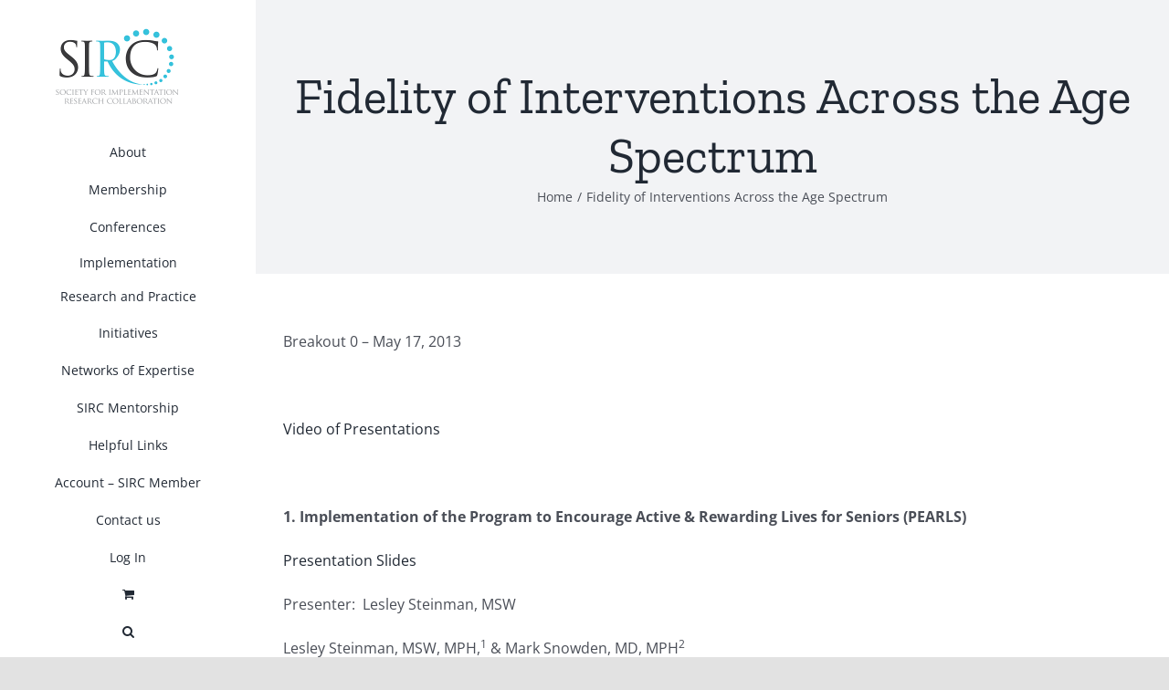

--- FILE ---
content_type: text/html; charset=UTF-8
request_url: https://societyforimplementationresearchcollaboration.org/fidelity-of-interventions-across-the-age-spectrum/
body_size: 27229
content:
<!DOCTYPE html>
<html class="avada-html-layout-wide avada-html-header-position-left" lang="en-US" prefix="og: http://ogp.me/ns# fb: http://ogp.me/ns/fb#">
<head><meta http-equiv="Content-Type" content="text/html; charset=utf-8"/><script>if(navigator.userAgent.match(/MSIE|Internet Explorer/i)||navigator.userAgent.match(/Trident\/7\..*?rv:11/i)){var href=document.location.href;if(!href.match(/[?&]nowprocket/)){if(href.indexOf("?")==-1){if(href.indexOf("#")==-1){document.location.href=href+"?nowprocket=1"}else{document.location.href=href.replace("#","?nowprocket=1#")}}else{if(href.indexOf("#")==-1){document.location.href=href+"&nowprocket=1"}else{document.location.href=href.replace("#","&nowprocket=1#")}}}}</script><script>(()=>{class RocketLazyLoadScripts{constructor(){this.v="2.0.4",this.userEvents=["keydown","keyup","mousedown","mouseup","mousemove","mouseover","mouseout","touchmove","touchstart","touchend","touchcancel","wheel","click","dblclick","input"],this.attributeEvents=["onblur","onclick","oncontextmenu","ondblclick","onfocus","onmousedown","onmouseenter","onmouseleave","onmousemove","onmouseout","onmouseover","onmouseup","onmousewheel","onscroll","onsubmit"]}async t(){this.i(),this.o(),/iP(ad|hone)/.test(navigator.userAgent)&&this.h(),this.u(),this.l(this),this.m(),this.k(this),this.p(this),this._(),await Promise.all([this.R(),this.L()]),this.lastBreath=Date.now(),this.S(this),this.P(),this.D(),this.O(),this.M(),await this.C(this.delayedScripts.normal),await this.C(this.delayedScripts.defer),await this.C(this.delayedScripts.async),await this.T(),await this.F(),await this.j(),await this.A(),window.dispatchEvent(new Event("rocket-allScriptsLoaded")),this.everythingLoaded=!0,this.lastTouchEnd&&await new Promise(t=>setTimeout(t,500-Date.now()+this.lastTouchEnd)),this.I(),this.H(),this.U(),this.W()}i(){this.CSPIssue=sessionStorage.getItem("rocketCSPIssue"),document.addEventListener("securitypolicyviolation",t=>{this.CSPIssue||"script-src-elem"!==t.violatedDirective||"data"!==t.blockedURI||(this.CSPIssue=!0,sessionStorage.setItem("rocketCSPIssue",!0))},{isRocket:!0})}o(){window.addEventListener("pageshow",t=>{this.persisted=t.persisted,this.realWindowLoadedFired=!0},{isRocket:!0}),window.addEventListener("pagehide",()=>{this.onFirstUserAction=null},{isRocket:!0})}h(){let t;function e(e){t=e}window.addEventListener("touchstart",e,{isRocket:!0}),window.addEventListener("touchend",function i(o){o.changedTouches[0]&&t.changedTouches[0]&&Math.abs(o.changedTouches[0].pageX-t.changedTouches[0].pageX)<10&&Math.abs(o.changedTouches[0].pageY-t.changedTouches[0].pageY)<10&&o.timeStamp-t.timeStamp<200&&(window.removeEventListener("touchstart",e,{isRocket:!0}),window.removeEventListener("touchend",i,{isRocket:!0}),"INPUT"===o.target.tagName&&"text"===o.target.type||(o.target.dispatchEvent(new TouchEvent("touchend",{target:o.target,bubbles:!0})),o.target.dispatchEvent(new MouseEvent("mouseover",{target:o.target,bubbles:!0})),o.target.dispatchEvent(new PointerEvent("click",{target:o.target,bubbles:!0,cancelable:!0,detail:1,clientX:o.changedTouches[0].clientX,clientY:o.changedTouches[0].clientY})),event.preventDefault()))},{isRocket:!0})}q(t){this.userActionTriggered||("mousemove"!==t.type||this.firstMousemoveIgnored?"keyup"===t.type||"mouseover"===t.type||"mouseout"===t.type||(this.userActionTriggered=!0,this.onFirstUserAction&&this.onFirstUserAction()):this.firstMousemoveIgnored=!0),"click"===t.type&&t.preventDefault(),t.stopPropagation(),t.stopImmediatePropagation(),"touchstart"===this.lastEvent&&"touchend"===t.type&&(this.lastTouchEnd=Date.now()),"click"===t.type&&(this.lastTouchEnd=0),this.lastEvent=t.type,t.composedPath&&t.composedPath()[0].getRootNode()instanceof ShadowRoot&&(t.rocketTarget=t.composedPath()[0]),this.savedUserEvents.push(t)}u(){this.savedUserEvents=[],this.userEventHandler=this.q.bind(this),this.userEvents.forEach(t=>window.addEventListener(t,this.userEventHandler,{passive:!1,isRocket:!0})),document.addEventListener("visibilitychange",this.userEventHandler,{isRocket:!0})}U(){this.userEvents.forEach(t=>window.removeEventListener(t,this.userEventHandler,{passive:!1,isRocket:!0})),document.removeEventListener("visibilitychange",this.userEventHandler,{isRocket:!0}),this.savedUserEvents.forEach(t=>{(t.rocketTarget||t.target).dispatchEvent(new window[t.constructor.name](t.type,t))})}m(){const t="return false",e=Array.from(this.attributeEvents,t=>"data-rocket-"+t),i="["+this.attributeEvents.join("],[")+"]",o="[data-rocket-"+this.attributeEvents.join("],[data-rocket-")+"]",s=(e,i,o)=>{o&&o!==t&&(e.setAttribute("data-rocket-"+i,o),e["rocket"+i]=new Function("event",o),e.setAttribute(i,t))};new MutationObserver(t=>{for(const n of t)"attributes"===n.type&&(n.attributeName.startsWith("data-rocket-")||this.everythingLoaded?n.attributeName.startsWith("data-rocket-")&&this.everythingLoaded&&this.N(n.target,n.attributeName.substring(12)):s(n.target,n.attributeName,n.target.getAttribute(n.attributeName))),"childList"===n.type&&n.addedNodes.forEach(t=>{if(t.nodeType===Node.ELEMENT_NODE)if(this.everythingLoaded)for(const i of[t,...t.querySelectorAll(o)])for(const t of i.getAttributeNames())e.includes(t)&&this.N(i,t.substring(12));else for(const e of[t,...t.querySelectorAll(i)])for(const t of e.getAttributeNames())this.attributeEvents.includes(t)&&s(e,t,e.getAttribute(t))})}).observe(document,{subtree:!0,childList:!0,attributeFilter:[...this.attributeEvents,...e]})}I(){this.attributeEvents.forEach(t=>{document.querySelectorAll("[data-rocket-"+t+"]").forEach(e=>{this.N(e,t)})})}N(t,e){const i=t.getAttribute("data-rocket-"+e);i&&(t.setAttribute(e,i),t.removeAttribute("data-rocket-"+e))}k(t){Object.defineProperty(HTMLElement.prototype,"onclick",{get(){return this.rocketonclick||null},set(e){this.rocketonclick=e,this.setAttribute(t.everythingLoaded?"onclick":"data-rocket-onclick","this.rocketonclick(event)")}})}S(t){function e(e,i){let o=e[i];e[i]=null,Object.defineProperty(e,i,{get:()=>o,set(s){t.everythingLoaded?o=s:e["rocket"+i]=o=s}})}e(document,"onreadystatechange"),e(window,"onload"),e(window,"onpageshow");try{Object.defineProperty(document,"readyState",{get:()=>t.rocketReadyState,set(e){t.rocketReadyState=e},configurable:!0}),document.readyState="loading"}catch(t){console.log("WPRocket DJE readyState conflict, bypassing")}}l(t){this.originalAddEventListener=EventTarget.prototype.addEventListener,this.originalRemoveEventListener=EventTarget.prototype.removeEventListener,this.savedEventListeners=[],EventTarget.prototype.addEventListener=function(e,i,o){o&&o.isRocket||!t.B(e,this)&&!t.userEvents.includes(e)||t.B(e,this)&&!t.userActionTriggered||e.startsWith("rocket-")||t.everythingLoaded?t.originalAddEventListener.call(this,e,i,o):(t.savedEventListeners.push({target:this,remove:!1,type:e,func:i,options:o}),"mouseenter"!==e&&"mouseleave"!==e||t.originalAddEventListener.call(this,e,t.savedUserEvents.push,o))},EventTarget.prototype.removeEventListener=function(e,i,o){o&&o.isRocket||!t.B(e,this)&&!t.userEvents.includes(e)||t.B(e,this)&&!t.userActionTriggered||e.startsWith("rocket-")||t.everythingLoaded?t.originalRemoveEventListener.call(this,e,i,o):t.savedEventListeners.push({target:this,remove:!0,type:e,func:i,options:o})}}J(t,e){this.savedEventListeners=this.savedEventListeners.filter(i=>{let o=i.type,s=i.target||window;return e!==o||t!==s||(this.B(o,s)&&(i.type="rocket-"+o),this.$(i),!1)})}H(){EventTarget.prototype.addEventListener=this.originalAddEventListener,EventTarget.prototype.removeEventListener=this.originalRemoveEventListener,this.savedEventListeners.forEach(t=>this.$(t))}$(t){t.remove?this.originalRemoveEventListener.call(t.target,t.type,t.func,t.options):this.originalAddEventListener.call(t.target,t.type,t.func,t.options)}p(t){let e;function i(e){return t.everythingLoaded?e:e.split(" ").map(t=>"load"===t||t.startsWith("load.")?"rocket-jquery-load":t).join(" ")}function o(o){function s(e){const s=o.fn[e];o.fn[e]=o.fn.init.prototype[e]=function(){return this[0]===window&&t.userActionTriggered&&("string"==typeof arguments[0]||arguments[0]instanceof String?arguments[0]=i(arguments[0]):"object"==typeof arguments[0]&&Object.keys(arguments[0]).forEach(t=>{const e=arguments[0][t];delete arguments[0][t],arguments[0][i(t)]=e})),s.apply(this,arguments),this}}if(o&&o.fn&&!t.allJQueries.includes(o)){const e={DOMContentLoaded:[],"rocket-DOMContentLoaded":[]};for(const t in e)document.addEventListener(t,()=>{e[t].forEach(t=>t())},{isRocket:!0});o.fn.ready=o.fn.init.prototype.ready=function(i){function s(){parseInt(o.fn.jquery)>2?setTimeout(()=>i.bind(document)(o)):i.bind(document)(o)}return"function"==typeof i&&(t.realDomReadyFired?!t.userActionTriggered||t.fauxDomReadyFired?s():e["rocket-DOMContentLoaded"].push(s):e.DOMContentLoaded.push(s)),o([])},s("on"),s("one"),s("off"),t.allJQueries.push(o)}e=o}t.allJQueries=[],o(window.jQuery),Object.defineProperty(window,"jQuery",{get:()=>e,set(t){o(t)}})}P(){const t=new Map;document.write=document.writeln=function(e){const i=document.currentScript,o=document.createRange(),s=i.parentElement;let n=t.get(i);void 0===n&&(n=i.nextSibling,t.set(i,n));const c=document.createDocumentFragment();o.setStart(c,0),c.appendChild(o.createContextualFragment(e)),s.insertBefore(c,n)}}async R(){return new Promise(t=>{this.userActionTriggered?t():this.onFirstUserAction=t})}async L(){return new Promise(t=>{document.addEventListener("DOMContentLoaded",()=>{this.realDomReadyFired=!0,t()},{isRocket:!0})})}async j(){return this.realWindowLoadedFired?Promise.resolve():new Promise(t=>{window.addEventListener("load",t,{isRocket:!0})})}M(){this.pendingScripts=[];this.scriptsMutationObserver=new MutationObserver(t=>{for(const e of t)e.addedNodes.forEach(t=>{"SCRIPT"!==t.tagName||t.noModule||t.isWPRocket||this.pendingScripts.push({script:t,promise:new Promise(e=>{const i=()=>{const i=this.pendingScripts.findIndex(e=>e.script===t);i>=0&&this.pendingScripts.splice(i,1),e()};t.addEventListener("load",i,{isRocket:!0}),t.addEventListener("error",i,{isRocket:!0}),setTimeout(i,1e3)})})})}),this.scriptsMutationObserver.observe(document,{childList:!0,subtree:!0})}async F(){await this.X(),this.pendingScripts.length?(await this.pendingScripts[0].promise,await this.F()):this.scriptsMutationObserver.disconnect()}D(){this.delayedScripts={normal:[],async:[],defer:[]},document.querySelectorAll("script[type$=rocketlazyloadscript]").forEach(t=>{t.hasAttribute("data-rocket-src")?t.hasAttribute("async")&&!1!==t.async?this.delayedScripts.async.push(t):t.hasAttribute("defer")&&!1!==t.defer||"module"===t.getAttribute("data-rocket-type")?this.delayedScripts.defer.push(t):this.delayedScripts.normal.push(t):this.delayedScripts.normal.push(t)})}async _(){await this.L();let t=[];document.querySelectorAll("script[type$=rocketlazyloadscript][data-rocket-src]").forEach(e=>{let i=e.getAttribute("data-rocket-src");if(i&&!i.startsWith("data:")){i.startsWith("//")&&(i=location.protocol+i);try{const o=new URL(i).origin;o!==location.origin&&t.push({src:o,crossOrigin:e.crossOrigin||"module"===e.getAttribute("data-rocket-type")})}catch(t){}}}),t=[...new Map(t.map(t=>[JSON.stringify(t),t])).values()],this.Y(t,"preconnect")}async G(t){if(await this.K(),!0!==t.noModule||!("noModule"in HTMLScriptElement.prototype))return new Promise(e=>{let i;function o(){(i||t).setAttribute("data-rocket-status","executed"),e()}try{if(navigator.userAgent.includes("Firefox/")||""===navigator.vendor||this.CSPIssue)i=document.createElement("script"),[...t.attributes].forEach(t=>{let e=t.nodeName;"type"!==e&&("data-rocket-type"===e&&(e="type"),"data-rocket-src"===e&&(e="src"),i.setAttribute(e,t.nodeValue))}),t.text&&(i.text=t.text),t.nonce&&(i.nonce=t.nonce),i.hasAttribute("src")?(i.addEventListener("load",o,{isRocket:!0}),i.addEventListener("error",()=>{i.setAttribute("data-rocket-status","failed-network"),e()},{isRocket:!0}),setTimeout(()=>{i.isConnected||e()},1)):(i.text=t.text,o()),i.isWPRocket=!0,t.parentNode.replaceChild(i,t);else{const i=t.getAttribute("data-rocket-type"),s=t.getAttribute("data-rocket-src");i?(t.type=i,t.removeAttribute("data-rocket-type")):t.removeAttribute("type"),t.addEventListener("load",o,{isRocket:!0}),t.addEventListener("error",i=>{this.CSPIssue&&i.target.src.startsWith("data:")?(console.log("WPRocket: CSP fallback activated"),t.removeAttribute("src"),this.G(t).then(e)):(t.setAttribute("data-rocket-status","failed-network"),e())},{isRocket:!0}),s?(t.fetchPriority="high",t.removeAttribute("data-rocket-src"),t.src=s):t.src="data:text/javascript;base64,"+window.btoa(unescape(encodeURIComponent(t.text)))}}catch(i){t.setAttribute("data-rocket-status","failed-transform"),e()}});t.setAttribute("data-rocket-status","skipped")}async C(t){const e=t.shift();return e?(e.isConnected&&await this.G(e),this.C(t)):Promise.resolve()}O(){this.Y([...this.delayedScripts.normal,...this.delayedScripts.defer,...this.delayedScripts.async],"preload")}Y(t,e){this.trash=this.trash||[];let i=!0;var o=document.createDocumentFragment();t.forEach(t=>{const s=t.getAttribute&&t.getAttribute("data-rocket-src")||t.src;if(s&&!s.startsWith("data:")){const n=document.createElement("link");n.href=s,n.rel=e,"preconnect"!==e&&(n.as="script",n.fetchPriority=i?"high":"low"),t.getAttribute&&"module"===t.getAttribute("data-rocket-type")&&(n.crossOrigin=!0),t.crossOrigin&&(n.crossOrigin=t.crossOrigin),t.integrity&&(n.integrity=t.integrity),t.nonce&&(n.nonce=t.nonce),o.appendChild(n),this.trash.push(n),i=!1}}),document.head.appendChild(o)}W(){this.trash.forEach(t=>t.remove())}async T(){try{document.readyState="interactive"}catch(t){}this.fauxDomReadyFired=!0;try{await this.K(),this.J(document,"readystatechange"),document.dispatchEvent(new Event("rocket-readystatechange")),await this.K(),document.rocketonreadystatechange&&document.rocketonreadystatechange(),await this.K(),this.J(document,"DOMContentLoaded"),document.dispatchEvent(new Event("rocket-DOMContentLoaded")),await this.K(),this.J(window,"DOMContentLoaded"),window.dispatchEvent(new Event("rocket-DOMContentLoaded"))}catch(t){console.error(t)}}async A(){try{document.readyState="complete"}catch(t){}try{await this.K(),this.J(document,"readystatechange"),document.dispatchEvent(new Event("rocket-readystatechange")),await this.K(),document.rocketonreadystatechange&&document.rocketonreadystatechange(),await this.K(),this.J(window,"load"),window.dispatchEvent(new Event("rocket-load")),await this.K(),window.rocketonload&&window.rocketonload(),await this.K(),this.allJQueries.forEach(t=>t(window).trigger("rocket-jquery-load")),await this.K(),this.J(window,"pageshow");const t=new Event("rocket-pageshow");t.persisted=this.persisted,window.dispatchEvent(t),await this.K(),window.rocketonpageshow&&window.rocketonpageshow({persisted:this.persisted})}catch(t){console.error(t)}}async K(){Date.now()-this.lastBreath>45&&(await this.X(),this.lastBreath=Date.now())}async X(){return document.hidden?new Promise(t=>setTimeout(t)):new Promise(t=>requestAnimationFrame(t))}B(t,e){return e===document&&"readystatechange"===t||(e===document&&"DOMContentLoaded"===t||(e===window&&"DOMContentLoaded"===t||(e===window&&"load"===t||e===window&&"pageshow"===t)))}static run(){(new RocketLazyLoadScripts).t()}}RocketLazyLoadScripts.run()})();</script>
	<meta http-equiv="X-UA-Compatible" content="IE=edge" />
	
	<meta name="viewport" content="width=device-width, initial-scale=1" />
	<title>Fidelity of Interventions Across the Age Spectrum &#8211; SIRC</title>
<meta name='robots' content='max-image-preview:large' />

<link rel="alternate" type="application/rss+xml" title="SIRC &raquo; Feed" href="https://societyforimplementationresearchcollaboration.org/feed/" />
<link rel="alternate" type="application/rss+xml" title="SIRC &raquo; Comments Feed" href="https://societyforimplementationresearchcollaboration.org/comments/feed/" />
		
		
		
		
		
		<link rel="alternate" title="oEmbed (JSON)" type="application/json+oembed" href="https://societyforimplementationresearchcollaboration.org/wp-json/oembed/1.0/embed?url=https%3A%2F%2Fsocietyforimplementationresearchcollaboration.org%2Ffidelity-of-interventions-across-the-age-spectrum%2F" />
<link rel="alternate" title="oEmbed (XML)" type="text/xml+oembed" href="https://societyforimplementationresearchcollaboration.org/wp-json/oembed/1.0/embed?url=https%3A%2F%2Fsocietyforimplementationresearchcollaboration.org%2Ffidelity-of-interventions-across-the-age-spectrum%2F&#038;format=xml" />

		<meta property="og:title" content="Fidelity of Interventions Across the Age Spectrum"/>
		<meta property="og:type" content="article"/>
		<meta property="og:url" content="https://societyforimplementationresearchcollaboration.org/fidelity-of-interventions-across-the-age-spectrum/"/>
		<meta property="og:site_name" content="SIRC"/>
		<meta property="og:description" content="Breakout 0 - May 17, 2013

&nbsp;

Video of Presentations

&nbsp;

1. Implementation of the Program to Encourage Active &amp; Rewarding Lives for Seniors (PEARLS)

Presentation Slides

Presenter:  Lesley Steinman, MSW

Lesley Steinman, MSW, MPH,1 &amp; Mark Snowden, MD, MPH2

1Health Promotion Research Center, Department"/>

									<meta property="og:image" content="https://societyforimplementationresearchcollaboration.org/wp-content/uploads/2020/06/SIRC_final-1-edit1-retina.png"/>
							<link rel="preload" href="https://societyforimplementationresearchcollaboration.org/wp-content/plugins/fusion/includes/css/webfonts/MaterialIcons-Regular.woff2" as="font" type="font/woff2" crossorigin><style id='wp-img-auto-sizes-contain-inline-css' type='text/css'>
img:is([sizes=auto i],[sizes^="auto," i]){contain-intrinsic-size:3000px 1500px}
/*# sourceURL=wp-img-auto-sizes-contain-inline-css */
</style>
<link rel='stylesheet' id='formidable-css' href='https://societyforimplementationresearchcollaboration.org/wp-admin/admin-ajax.php?action=frmpro_css&#038;ver=152109' type='text/css' media='all' />
<style id='wp-emoji-styles-inline-css' type='text/css'>

	img.wp-smiley, img.emoji {
		display: inline !important;
		border: none !important;
		box-shadow: none !important;
		height: 1em !important;
		width: 1em !important;
		margin: 0 0.07em !important;
		vertical-align: -0.1em !important;
		background: none !important;
		padding: 0 !important;
	}
/*# sourceURL=wp-emoji-styles-inline-css */
</style>
<style id='wp-block-library-inline-css' type='text/css'>
:root{--wp-block-synced-color:#7a00df;--wp-block-synced-color--rgb:122,0,223;--wp-bound-block-color:var(--wp-block-synced-color);--wp-editor-canvas-background:#ddd;--wp-admin-theme-color:#007cba;--wp-admin-theme-color--rgb:0,124,186;--wp-admin-theme-color-darker-10:#006ba1;--wp-admin-theme-color-darker-10--rgb:0,107,160.5;--wp-admin-theme-color-darker-20:#005a87;--wp-admin-theme-color-darker-20--rgb:0,90,135;--wp-admin-border-width-focus:2px}@media (min-resolution:192dpi){:root{--wp-admin-border-width-focus:1.5px}}.wp-element-button{cursor:pointer}:root .has-very-light-gray-background-color{background-color:#eee}:root .has-very-dark-gray-background-color{background-color:#313131}:root .has-very-light-gray-color{color:#eee}:root .has-very-dark-gray-color{color:#313131}:root .has-vivid-green-cyan-to-vivid-cyan-blue-gradient-background{background:linear-gradient(135deg,#00d084,#0693e3)}:root .has-purple-crush-gradient-background{background:linear-gradient(135deg,#34e2e4,#4721fb 50%,#ab1dfe)}:root .has-hazy-dawn-gradient-background{background:linear-gradient(135deg,#faaca8,#dad0ec)}:root .has-subdued-olive-gradient-background{background:linear-gradient(135deg,#fafae1,#67a671)}:root .has-atomic-cream-gradient-background{background:linear-gradient(135deg,#fdd79a,#004a59)}:root .has-nightshade-gradient-background{background:linear-gradient(135deg,#330968,#31cdcf)}:root .has-midnight-gradient-background{background:linear-gradient(135deg,#020381,#2874fc)}:root{--wp--preset--font-size--normal:16px;--wp--preset--font-size--huge:42px}.has-regular-font-size{font-size:1em}.has-larger-font-size{font-size:2.625em}.has-normal-font-size{font-size:var(--wp--preset--font-size--normal)}.has-huge-font-size{font-size:var(--wp--preset--font-size--huge)}.has-text-align-center{text-align:center}.has-text-align-left{text-align:left}.has-text-align-right{text-align:right}.has-fit-text{white-space:nowrap!important}#end-resizable-editor-section{display:none}.aligncenter{clear:both}.items-justified-left{justify-content:flex-start}.items-justified-center{justify-content:center}.items-justified-right{justify-content:flex-end}.items-justified-space-between{justify-content:space-between}.screen-reader-text{border:0;clip-path:inset(50%);height:1px;margin:-1px;overflow:hidden;padding:0;position:absolute;width:1px;word-wrap:normal!important}.screen-reader-text:focus{background-color:#ddd;clip-path:none;color:#444;display:block;font-size:1em;height:auto;left:5px;line-height:normal;padding:15px 23px 14px;text-decoration:none;top:5px;width:auto;z-index:100000}html :where(.has-border-color){border-style:solid}html :where([style*=border-top-color]){border-top-style:solid}html :where([style*=border-right-color]){border-right-style:solid}html :where([style*=border-bottom-color]){border-bottom-style:solid}html :where([style*=border-left-color]){border-left-style:solid}html :where([style*=border-width]){border-style:solid}html :where([style*=border-top-width]){border-top-style:solid}html :where([style*=border-right-width]){border-right-style:solid}html :where([style*=border-bottom-width]){border-bottom-style:solid}html :where([style*=border-left-width]){border-left-style:solid}html :where(img[class*=wp-image-]){height:auto;max-width:100%}:where(figure){margin:0 0 1em}html :where(.is-position-sticky){--wp-admin--admin-bar--position-offset:var(--wp-admin--admin-bar--height,0px)}@media screen and (max-width:600px){html :where(.is-position-sticky){--wp-admin--admin-bar--position-offset:0px}}

/*# sourceURL=wp-block-library-inline-css */
</style><link rel='stylesheet' id='wc-blocks-style-css' href='https://societyforimplementationresearchcollaboration.org/wp-content/plugins/woocommerce/assets/client/blocks/wc-blocks.css?ver=wc-10.4.3' type='text/css' media='all' />
<style id='global-styles-inline-css' type='text/css'>
:root{--wp--preset--aspect-ratio--square: 1;--wp--preset--aspect-ratio--4-3: 4/3;--wp--preset--aspect-ratio--3-4: 3/4;--wp--preset--aspect-ratio--3-2: 3/2;--wp--preset--aspect-ratio--2-3: 2/3;--wp--preset--aspect-ratio--16-9: 16/9;--wp--preset--aspect-ratio--9-16: 9/16;--wp--preset--color--black: #000000;--wp--preset--color--cyan-bluish-gray: #abb8c3;--wp--preset--color--white: #ffffff;--wp--preset--color--pale-pink: #f78da7;--wp--preset--color--vivid-red: #cf2e2e;--wp--preset--color--luminous-vivid-orange: #ff6900;--wp--preset--color--luminous-vivid-amber: #fcb900;--wp--preset--color--light-green-cyan: #7bdcb5;--wp--preset--color--vivid-green-cyan: #00d084;--wp--preset--color--pale-cyan-blue: #8ed1fc;--wp--preset--color--vivid-cyan-blue: #0693e3;--wp--preset--color--vivid-purple: #9b51e0;--wp--preset--gradient--vivid-cyan-blue-to-vivid-purple: linear-gradient(135deg,rgb(6,147,227) 0%,rgb(155,81,224) 100%);--wp--preset--gradient--light-green-cyan-to-vivid-green-cyan: linear-gradient(135deg,rgb(122,220,180) 0%,rgb(0,208,130) 100%);--wp--preset--gradient--luminous-vivid-amber-to-luminous-vivid-orange: linear-gradient(135deg,rgb(252,185,0) 0%,rgb(255,105,0) 100%);--wp--preset--gradient--luminous-vivid-orange-to-vivid-red: linear-gradient(135deg,rgb(255,105,0) 0%,rgb(207,46,46) 100%);--wp--preset--gradient--very-light-gray-to-cyan-bluish-gray: linear-gradient(135deg,rgb(238,238,238) 0%,rgb(169,184,195) 100%);--wp--preset--gradient--cool-to-warm-spectrum: linear-gradient(135deg,rgb(74,234,220) 0%,rgb(151,120,209) 20%,rgb(207,42,186) 40%,rgb(238,44,130) 60%,rgb(251,105,98) 80%,rgb(254,248,76) 100%);--wp--preset--gradient--blush-light-purple: linear-gradient(135deg,rgb(255,206,236) 0%,rgb(152,150,240) 100%);--wp--preset--gradient--blush-bordeaux: linear-gradient(135deg,rgb(254,205,165) 0%,rgb(254,45,45) 50%,rgb(107,0,62) 100%);--wp--preset--gradient--luminous-dusk: linear-gradient(135deg,rgb(255,203,112) 0%,rgb(199,81,192) 50%,rgb(65,88,208) 100%);--wp--preset--gradient--pale-ocean: linear-gradient(135deg,rgb(255,245,203) 0%,rgb(182,227,212) 50%,rgb(51,167,181) 100%);--wp--preset--gradient--electric-grass: linear-gradient(135deg,rgb(202,248,128) 0%,rgb(113,206,126) 100%);--wp--preset--gradient--midnight: linear-gradient(135deg,rgb(2,3,129) 0%,rgb(40,116,252) 100%);--wp--preset--font-size--small: 12px;--wp--preset--font-size--medium: 20px;--wp--preset--font-size--large: 24px;--wp--preset--font-size--x-large: 42px;--wp--preset--font-size--normal: 16px;--wp--preset--font-size--xlarge: 32px;--wp--preset--font-size--huge: 48px;--wp--preset--spacing--20: 0.44rem;--wp--preset--spacing--30: 0.67rem;--wp--preset--spacing--40: 1rem;--wp--preset--spacing--50: 1.5rem;--wp--preset--spacing--60: 2.25rem;--wp--preset--spacing--70: 3.38rem;--wp--preset--spacing--80: 5.06rem;--wp--preset--shadow--natural: 6px 6px 9px rgba(0, 0, 0, 0.2);--wp--preset--shadow--deep: 12px 12px 50px rgba(0, 0, 0, 0.4);--wp--preset--shadow--sharp: 6px 6px 0px rgba(0, 0, 0, 0.2);--wp--preset--shadow--outlined: 6px 6px 0px -3px rgb(255, 255, 255), 6px 6px rgb(0, 0, 0);--wp--preset--shadow--crisp: 6px 6px 0px rgb(0, 0, 0);}:where(.is-layout-flex){gap: 0.5em;}:where(.is-layout-grid){gap: 0.5em;}body .is-layout-flex{display: flex;}.is-layout-flex{flex-wrap: wrap;align-items: center;}.is-layout-flex > :is(*, div){margin: 0;}body .is-layout-grid{display: grid;}.is-layout-grid > :is(*, div){margin: 0;}:where(.wp-block-columns.is-layout-flex){gap: 2em;}:where(.wp-block-columns.is-layout-grid){gap: 2em;}:where(.wp-block-post-template.is-layout-flex){gap: 1.25em;}:where(.wp-block-post-template.is-layout-grid){gap: 1.25em;}.has-black-color{color: var(--wp--preset--color--black) !important;}.has-cyan-bluish-gray-color{color: var(--wp--preset--color--cyan-bluish-gray) !important;}.has-white-color{color: var(--wp--preset--color--white) !important;}.has-pale-pink-color{color: var(--wp--preset--color--pale-pink) !important;}.has-vivid-red-color{color: var(--wp--preset--color--vivid-red) !important;}.has-luminous-vivid-orange-color{color: var(--wp--preset--color--luminous-vivid-orange) !important;}.has-luminous-vivid-amber-color{color: var(--wp--preset--color--luminous-vivid-amber) !important;}.has-light-green-cyan-color{color: var(--wp--preset--color--light-green-cyan) !important;}.has-vivid-green-cyan-color{color: var(--wp--preset--color--vivid-green-cyan) !important;}.has-pale-cyan-blue-color{color: var(--wp--preset--color--pale-cyan-blue) !important;}.has-vivid-cyan-blue-color{color: var(--wp--preset--color--vivid-cyan-blue) !important;}.has-vivid-purple-color{color: var(--wp--preset--color--vivid-purple) !important;}.has-black-background-color{background-color: var(--wp--preset--color--black) !important;}.has-cyan-bluish-gray-background-color{background-color: var(--wp--preset--color--cyan-bluish-gray) !important;}.has-white-background-color{background-color: var(--wp--preset--color--white) !important;}.has-pale-pink-background-color{background-color: var(--wp--preset--color--pale-pink) !important;}.has-vivid-red-background-color{background-color: var(--wp--preset--color--vivid-red) !important;}.has-luminous-vivid-orange-background-color{background-color: var(--wp--preset--color--luminous-vivid-orange) !important;}.has-luminous-vivid-amber-background-color{background-color: var(--wp--preset--color--luminous-vivid-amber) !important;}.has-light-green-cyan-background-color{background-color: var(--wp--preset--color--light-green-cyan) !important;}.has-vivid-green-cyan-background-color{background-color: var(--wp--preset--color--vivid-green-cyan) !important;}.has-pale-cyan-blue-background-color{background-color: var(--wp--preset--color--pale-cyan-blue) !important;}.has-vivid-cyan-blue-background-color{background-color: var(--wp--preset--color--vivid-cyan-blue) !important;}.has-vivid-purple-background-color{background-color: var(--wp--preset--color--vivid-purple) !important;}.has-black-border-color{border-color: var(--wp--preset--color--black) !important;}.has-cyan-bluish-gray-border-color{border-color: var(--wp--preset--color--cyan-bluish-gray) !important;}.has-white-border-color{border-color: var(--wp--preset--color--white) !important;}.has-pale-pink-border-color{border-color: var(--wp--preset--color--pale-pink) !important;}.has-vivid-red-border-color{border-color: var(--wp--preset--color--vivid-red) !important;}.has-luminous-vivid-orange-border-color{border-color: var(--wp--preset--color--luminous-vivid-orange) !important;}.has-luminous-vivid-amber-border-color{border-color: var(--wp--preset--color--luminous-vivid-amber) !important;}.has-light-green-cyan-border-color{border-color: var(--wp--preset--color--light-green-cyan) !important;}.has-vivid-green-cyan-border-color{border-color: var(--wp--preset--color--vivid-green-cyan) !important;}.has-pale-cyan-blue-border-color{border-color: var(--wp--preset--color--pale-cyan-blue) !important;}.has-vivid-cyan-blue-border-color{border-color: var(--wp--preset--color--vivid-cyan-blue) !important;}.has-vivid-purple-border-color{border-color: var(--wp--preset--color--vivid-purple) !important;}.has-vivid-cyan-blue-to-vivid-purple-gradient-background{background: var(--wp--preset--gradient--vivid-cyan-blue-to-vivid-purple) !important;}.has-light-green-cyan-to-vivid-green-cyan-gradient-background{background: var(--wp--preset--gradient--light-green-cyan-to-vivid-green-cyan) !important;}.has-luminous-vivid-amber-to-luminous-vivid-orange-gradient-background{background: var(--wp--preset--gradient--luminous-vivid-amber-to-luminous-vivid-orange) !important;}.has-luminous-vivid-orange-to-vivid-red-gradient-background{background: var(--wp--preset--gradient--luminous-vivid-orange-to-vivid-red) !important;}.has-very-light-gray-to-cyan-bluish-gray-gradient-background{background: var(--wp--preset--gradient--very-light-gray-to-cyan-bluish-gray) !important;}.has-cool-to-warm-spectrum-gradient-background{background: var(--wp--preset--gradient--cool-to-warm-spectrum) !important;}.has-blush-light-purple-gradient-background{background: var(--wp--preset--gradient--blush-light-purple) !important;}.has-blush-bordeaux-gradient-background{background: var(--wp--preset--gradient--blush-bordeaux) !important;}.has-luminous-dusk-gradient-background{background: var(--wp--preset--gradient--luminous-dusk) !important;}.has-pale-ocean-gradient-background{background: var(--wp--preset--gradient--pale-ocean) !important;}.has-electric-grass-gradient-background{background: var(--wp--preset--gradient--electric-grass) !important;}.has-midnight-gradient-background{background: var(--wp--preset--gradient--midnight) !important;}.has-small-font-size{font-size: var(--wp--preset--font-size--small) !important;}.has-medium-font-size{font-size: var(--wp--preset--font-size--medium) !important;}.has-large-font-size{font-size: var(--wp--preset--font-size--large) !important;}.has-x-large-font-size{font-size: var(--wp--preset--font-size--x-large) !important;}
/*# sourceURL=global-styles-inline-css */
</style>

<style id='classic-theme-styles-inline-css' type='text/css'>
/*! This file is auto-generated */
.wp-block-button__link{color:#fff;background-color:#32373c;border-radius:9999px;box-shadow:none;text-decoration:none;padding:calc(.667em + 2px) calc(1.333em + 2px);font-size:1.125em}.wp-block-file__button{background:#32373c;color:#fff;text-decoration:none}
/*# sourceURL=/wp-includes/css/classic-themes.min.css */
</style>
<link rel='stylesheet' id='flexslider-css' href='https://societyforimplementationresearchcollaboration.org/wp-content/plugins/fusion-extension-gallery/includes/utilities/flexslider/flexslider.css?ver=30682598817584c9b7f5ac9f6592ae49' type='text/css' media='all' />
<link rel='stylesheet' id='photoswipe-css' href='https://societyforimplementationresearchcollaboration.org/wp-content/plugins/fusion-extension-gallery/includes/utilities/photoswipe/photoswipe.css?ver=30682598817584c9b7f5ac9f6592ae49' type='text/css' media='all' />
<link rel='stylesheet' id='photoswipe_skin-css' href='https://societyforimplementationresearchcollaboration.org/wp-content/plugins/fusion-extension-gallery/includes/utilities/photoswipe/default-skin/default-skin.css?ver=30682598817584c9b7f5ac9f6592ae49' type='text/css' media='all' />
<link rel='stylesheet' id='video_js-css' href='https://societyforimplementationresearchcollaboration.org/wp-content/plugins/fusion-extension-gallery/includes/utilities/video-js/video-js.min.css?ver=4.11.2' type='text/css' media='all' />
<link rel='stylesheet' id='fsn_gallery-css' href='https://societyforimplementationresearchcollaboration.org/wp-content/plugins/fusion-extension-gallery/includes/css/fusion-extension-gallery.css?ver=1.0.0' type='text/css' media='all' />
<link rel='stylesheet' id='bootstrap-css' href='https://societyforimplementationresearchcollaboration.org/wp-content/plugins/fusion/includes/bootstrap/front/css/bootstrap.min.css?ver=3.3.5' type='text/css' media='all' />
<link rel='stylesheet' id='fsn_bootstrap-css' href='https://societyforimplementationresearchcollaboration.org/wp-content/plugins/fusion/includes/css/fusion-bootstrap.css?ver=1.3.0' type='text/css' media='all' />
<link rel='stylesheet' id='material-icons-css' href='https://societyforimplementationresearchcollaboration.org/wp-content/plugins/fusion/includes/css/material-icons.css?ver=1.5.4' type='text/css' media='all' />
<link rel='stylesheet' id='fsn_core-css' href='https://societyforimplementationresearchcollaboration.org/wp-content/plugins/fusion/includes/css/fusion-core.css?ver=1.3.6' type='text/css' media='all' />
<style id='woocommerce-inline-inline-css' type='text/css'>
.woocommerce form .form-row .required { visibility: visible; }
/*# sourceURL=woocommerce-inline-inline-css */
</style>
<link rel='stylesheet' id='wc-memberships-frontend-css' href='https://societyforimplementationresearchcollaboration.org/wp-content/plugins/woocommerce-memberships/assets/css/frontend/wc-memberships-frontend.min.css?ver=1.26.5' type='text/css' media='all' />
<link rel='stylesheet' id='tablepress-default-css' href='https://societyforimplementationresearchcollaboration.org/wp-content/plugins/tablepress/css/build/default.css?ver=3.2.6' type='text/css' media='all' />
<link rel='stylesheet' id='fusion-dynamic-css-css' href='https://societyforimplementationresearchcollaboration.org/wp-content/uploads/fusion-styles/e4b8c0e974447ab77d78b7ccf818c933.min.css?ver=3.3' type='text/css' media='all' />
<link rel='stylesheet' id='cs-css' href='https://societyforimplementationresearchcollaboration.org/wp-content/plugins/cornerstone/assets/css/site/cs-themeless.a662ab3.css' type='text/css' media='all' />
<style id='cs-inline-css' type='text/css'>
 :root{--x-root-background-color:#ffffff;--x-container-width:calc(100% - 2rem);--x-container-max-width:64rem;--x-a-color:#0073e6;--x-a-text-decoration:none solid auto #0073e6;--x-a-text-underline-offset:0.085em;--x-a-int-color:rgba(0,115,230,0.88);--x-a-int-text-decoration-color:rgba(0,115,230,0.88);--x-root-color:#000000;--x-root-font-family:"Helvetica Neue",Helvetica,Arial,sans-serif;--x-root-font-size:18px;--x-root-font-style:normal;--x-root-font-weight:400;--x-root-letter-spacing:0em;--x-root-line-height:1.6;--x-h1-color:#000000;--x-h1-font-family:inherit;--x-h1-font-size:3.815em;--x-h1-font-style:inherit;--x-h1-font-weight:inherit;--x-h1-letter-spacing:inherit;--x-h1-line-height:1.115;--x-h1-text-transform:inherit;--x-h2-color:#000000;--x-h2-font-family:inherit;--x-h2-font-size:3.052em;--x-h2-font-style:inherit;--x-h2-font-weight:inherit;--x-h2-letter-spacing:inherit;--x-h2-line-height:1.125;--x-h2-text-transform:inherit;--x-h3-color:#000000;--x-h3-font-family:inherit;--x-h3-font-size:2.441em;--x-h3-font-style:inherit;--x-h3-font-weight:inherit;--x-h3-letter-spacing:inherit;--x-h3-line-height:1.15;--x-h3-text-transform:inherit;--x-h4-color:#000000;--x-h4-font-family:inherit;--x-h4-font-size:1.953em;--x-h4-font-style:inherit;--x-h4-font-weight:inherit;--x-h4-letter-spacing:inherit;--x-h4-line-height:1.2;--x-h4-text-transform:inherit;--x-h5-color:#000000;--x-h5-font-family:inherit;--x-h5-font-size:1.563em;--x-h5-font-style:inherit;--x-h5-font-weight:inherit;--x-h5-letter-spacing:inherit;--x-h5-line-height:1.25;--x-h5-text-transform:inherit;--x-h6-color:#000000;--x-h6-font-family:inherit;--x-h6-font-size:1.25em;--x-h6-font-style:inherit;--x-h6-font-weight:inherit;--x-h6-letter-spacing:inherit;--x-h6-line-height:1.265;--x-h6-text-transform:inherit;--x-label-color:#000000;--x-label-font-family:inherit;--x-label-font-size:0.8em;--x-label-font-style:inherit;--x-label-font-weight:bold;--x-label-letter-spacing:inherit;--x-label-line-height:1.285;--x-label-text-transform:inherit;--x-content-copy-spacing:1.25rem;--x-content-h-margin-top:calc(1rem + 1.25em);--x-content-h-margin-bottom:1rem;--x-content-ol-padding-inline-start:1.25em;--x-content-ul-padding-inline-start:1em;--x-content-li-spacing:0.262em;--x-content-media-spacing:2.441rem;--x-input-background-color:#ffffff;--x-input-int-background-color:#ffffff;--x-input-color:#000000;--x-input-int-color:#0073e6;--x-input-font-family:inherit;--x-input-font-size:1em;--x-input-font-style:inherit;--x-input-font-weight:inherit;--x-input-letter-spacing:0em;--x-input-line-height:1.4;--x-input-text-align:inherit;--x-input-text-transform:inherit;--x-placeholder-opacity:0.33;--x-placeholder-int-opacity:0.55;--x-input-outline-width:4px;--x-input-outline-color:rgba(0,115,230,0.16);--x-input-padding-x:0.8em;--x-input-padding-y-extra:0.5em;--x-input-border-width:1px;--x-input-border-style:solid;--x-input-border-radius:2px;--x-input-border-color:#000000;--x-input-int-border-color:#0073e6;--x-input-box-shadow:0em 0.25em 0.65em 0em rgba(0,0,0,0.03);--x-input-int-box-shadow:0em 0.25em 0.65em 0em rgba(0,115,230,0.11);--x-select-indicator-image:url("data:image/svg+xml,%3Csvg xmlns='http://www.w3.org/2000/svg' viewBox='0 0 16 16'%3E%3Ctitle%3Eselect-84%3C/title%3E%3Cg fill='rgba(0,0,0,0.27)'%3E%3Cpath d='M7.4,1.2l-5,4l1.2,1.6L8,3.3l4.4,3.5l1.2-1.6l-5-4C8.3,0.9,7.7,0.9,7.4,1.2z'%3E%3C/path%3E %3Cpath d='M8,12.7L3.6,9.2l-1.2,1.6l5,4C7.6,14.9,7.8,15,8,15s0.4-0.1,0.6-0.2l5-4l-1.2-1.6L8,12.7z'%3E%3C/path%3E%3C/g%3E%3C/svg%3E");--x-select-indicator-hover-image:url("data:image/svg+xml,%3Csvg xmlns='http://www.w3.org/2000/svg' viewBox='0 0 16 16'%3E%3Ctitle%3Eselect-84%3C/title%3E%3Cg fill='rgba(0,0,0,0.27)'%3E%3Cpath d='M7.4,1.2l-5,4l1.2,1.6L8,3.3l4.4,3.5l1.2-1.6l-5-4C8.3,0.9,7.7,0.9,7.4,1.2z'%3E%3C/path%3E %3Cpath d='M8,12.7L3.6,9.2l-1.2,1.6l5,4C7.6,14.9,7.8,15,8,15s0.4-0.1,0.6-0.2l5-4l-1.2-1.6L8,12.7z'%3E%3C/path%3E%3C/g%3E%3C/svg%3E");--x-select-indicator-focus-image:url("data:image/svg+xml,%3Csvg xmlns='http://www.w3.org/2000/svg' viewBox='0 0 16 16'%3E%3Ctitle%3Eselect-84%3C/title%3E%3Cg fill='rgba(0,115,230,1)'%3E%3Cpath d='M7.4,1.2l-5,4l1.2,1.6L8,3.3l4.4,3.5l1.2-1.6l-5-4C8.3,0.9,7.7,0.9,7.4,1.2z'%3E%3C/path%3E %3Cpath d='M8,12.7L3.6,9.2l-1.2,1.6l5,4C7.6,14.9,7.8,15,8,15s0.4-0.1,0.6-0.2l5-4l-1.2-1.6L8,12.7z'%3E%3C/path%3E%3C/g%3E%3C/svg%3E");--x-select-indicator-size:1em;--x-select-indicator-spacing-x:0px;--x-date-indicator-image:url("data:image/svg+xml,%3Csvg xmlns='http://www.w3.org/2000/svg' viewBox='0 0 16 16'%3E%3Ctitle%3Eevent-confirm%3C/title%3E%3Cg fill='rgba(0,0,0,0.27)'%3E%3Cpath d='M11,16a1,1,0,0,1-.707-.293l-2-2,1.414-1.414L11,13.586l3.293-3.293,1.414,1.414-4,4A1,1,0,0,1,11,16Z'%3E%3C/path%3E %3Cpath d='M7,14H2V5H14V9h2V3a1,1,0,0,0-1-1H13V0H11V2H9V0H7V2H5V0H3V2H1A1,1,0,0,0,0,3V15a1,1,0,0,0,1,1H7Z'%3E%3C/path%3E%3C/g%3E%3C/svg%3E");--x-date-indicator-hover-image:url("data:image/svg+xml,%3Csvg xmlns='http://www.w3.org/2000/svg' viewBox='0 0 16 16'%3E%3Ctitle%3Eevent-confirm%3C/title%3E%3Cg fill='rgba(0,0,0,0.27)'%3E%3Cpath d='M11,16a1,1,0,0,1-.707-.293l-2-2,1.414-1.414L11,13.586l3.293-3.293,1.414,1.414-4,4A1,1,0,0,1,11,16Z'%3E%3C/path%3E %3Cpath d='M7,14H2V5H14V9h2V3a1,1,0,0,0-1-1H13V0H11V2H9V0H7V2H5V0H3V2H1A1,1,0,0,0,0,3V15a1,1,0,0,0,1,1H7Z'%3E%3C/path%3E%3C/g%3E%3C/svg%3E");--x-date-indicator-focus-image:url("data:image/svg+xml,%3Csvg xmlns='http://www.w3.org/2000/svg' viewBox='0 0 16 16'%3E%3Ctitle%3Eevent-confirm%3C/title%3E%3Cg fill='rgba(0,115,230,1)'%3E%3Cpath d='M11,16a1,1,0,0,1-.707-.293l-2-2,1.414-1.414L11,13.586l3.293-3.293,1.414,1.414-4,4A1,1,0,0,1,11,16Z'%3E%3C/path%3E %3Cpath d='M7,14H2V5H14V9h2V3a1,1,0,0,0-1-1H13V0H11V2H9V0H7V2H5V0H3V2H1A1,1,0,0,0,0,3V15a1,1,0,0,0,1,1H7Z'%3E%3C/path%3E%3C/g%3E%3C/svg%3E");--x-date-indicator-size:1em;--x-date-indicator-spacing-x:0px;--x-time-indicator-image:url("data:image/svg+xml,%3Csvg xmlns='http://www.w3.org/2000/svg' viewBox='0 0 16 16'%3E%3Ctitle%3Ewatch-2%3C/title%3E%3Cg fill='rgba(0,0,0,0.27)'%3E%3Cpath d='M14,8c0-1.8-0.8-3.4-2-4.5V1c0-0.6-0.4-1-1-1H5C4.4,0,4,0.4,4,1v2.5C2.8,4.6,2,6.2,2,8s0.8,3.4,2,4.5V15 c0,0.6,0.4,1,1,1h6c0.6,0,1-0.4,1-1v-2.5C13.2,11.4,14,9.8,14,8z M8,12c-2.2,0-4-1.8-4-4s1.8-4,4-4s4,1.8,4,4S10.2,12,8,12z'%3E%3C/path%3E%3C/g%3E%3C/svg%3E");--x-time-indicator-hover-image:url("data:image/svg+xml,%3Csvg xmlns='http://www.w3.org/2000/svg' viewBox='0 0 16 16'%3E%3Ctitle%3Ewatch-2%3C/title%3E%3Cg fill='rgba(0,0,0,0.27)'%3E%3Cpath d='M14,8c0-1.8-0.8-3.4-2-4.5V1c0-0.6-0.4-1-1-1H5C4.4,0,4,0.4,4,1v2.5C2.8,4.6,2,6.2,2,8s0.8,3.4,2,4.5V15 c0,0.6,0.4,1,1,1h6c0.6,0,1-0.4,1-1v-2.5C13.2,11.4,14,9.8,14,8z M8,12c-2.2,0-4-1.8-4-4s1.8-4,4-4s4,1.8,4,4S10.2,12,8,12z'%3E%3C/path%3E%3C/g%3E%3C/svg%3E");--x-time-indicator-focus-image:url("data:image/svg+xml,%3Csvg xmlns='http://www.w3.org/2000/svg' viewBox='0 0 16 16'%3E%3Ctitle%3Ewatch-2%3C/title%3E%3Cg fill='rgba(0,115,230,1)'%3E%3Cpath d='M14,8c0-1.8-0.8-3.4-2-4.5V1c0-0.6-0.4-1-1-1H5C4.4,0,4,0.4,4,1v2.5C2.8,4.6,2,6.2,2,8s0.8,3.4,2,4.5V15 c0,0.6,0.4,1,1,1h6c0.6,0,1-0.4,1-1v-2.5C13.2,11.4,14,9.8,14,8z M8,12c-2.2,0-4-1.8-4-4s1.8-4,4-4s4,1.8,4,4S10.2,12,8,12z'%3E%3C/path%3E%3C/g%3E%3C/svg%3E");--x-time-indicator-size:1em;--x-time-indicator-spacing-x:0px;--x-search-indicator-image:url("data:image/svg+xml,%3Csvg xmlns='http://www.w3.org/2000/svg' viewBox='0 0 16 16'%3E%3Ctitle%3Ee-remove%3C/title%3E%3Cg fill='rgba(0,0,0,0.27)'%3E%3Cpath d='M14.7,1.3c-0.4-0.4-1-0.4-1.4,0L8,6.6L2.7,1.3c-0.4-0.4-1-0.4-1.4,0s-0.4,1,0,1.4L6.6,8l-5.3,5.3 c-0.4,0.4-0.4,1,0,1.4C1.5,14.9,1.7,15,2,15s0.5-0.1,0.7-0.3L8,9.4l5.3,5.3c0.2,0.2,0.5,0.3,0.7,0.3s0.5-0.1,0.7-0.3 c0.4-0.4,0.4-1,0-1.4L9.4,8l5.3-5.3C15.1,2.3,15.1,1.7,14.7,1.3z'%3E%3C/path%3E%3C/g%3E%3C/svg%3E");--x-search-indicator-hover-image:url("data:image/svg+xml,%3Csvg xmlns='http://www.w3.org/2000/svg' viewBox='0 0 16 16'%3E%3Ctitle%3Ee-remove%3C/title%3E%3Cg fill='rgba(0,0,0,0.27)'%3E%3Cpath d='M14.7,1.3c-0.4-0.4-1-0.4-1.4,0L8,6.6L2.7,1.3c-0.4-0.4-1-0.4-1.4,0s-0.4,1,0,1.4L6.6,8l-5.3,5.3 c-0.4,0.4-0.4,1,0,1.4C1.5,14.9,1.7,15,2,15s0.5-0.1,0.7-0.3L8,9.4l5.3,5.3c0.2,0.2,0.5,0.3,0.7,0.3s0.5-0.1,0.7-0.3 c0.4-0.4,0.4-1,0-1.4L9.4,8l5.3-5.3C15.1,2.3,15.1,1.7,14.7,1.3z'%3E%3C/path%3E%3C/g%3E%3C/svg%3E");--x-search-indicator-focus-image:url("data:image/svg+xml,%3Csvg xmlns='http://www.w3.org/2000/svg' viewBox='0 0 16 16'%3E%3Ctitle%3Ee-remove%3C/title%3E%3Cg fill='rgba(0,115,230,1)'%3E%3Cpath d='M14.7,1.3c-0.4-0.4-1-0.4-1.4,0L8,6.6L2.7,1.3c-0.4-0.4-1-0.4-1.4,0s-0.4,1,0,1.4L6.6,8l-5.3,5.3 c-0.4,0.4-0.4,1,0,1.4C1.5,14.9,1.7,15,2,15s0.5-0.1,0.7-0.3L8,9.4l5.3,5.3c0.2,0.2,0.5,0.3,0.7,0.3s0.5-0.1,0.7-0.3 c0.4-0.4,0.4-1,0-1.4L9.4,8l5.3-5.3C15.1,2.3,15.1,1.7,14.7,1.3z'%3E%3C/path%3E%3C/g%3E%3C/svg%3E");--x-search-indicator-size:1em;--x-search-indicator-spacing-x:0px;--x-number-indicator-image:url("data:image/svg+xml,%3Csvg xmlns='http://www.w3.org/2000/svg' viewBox='0 0 16 16'%3E%3Ctitle%3Eselect-83%3C/title%3E%3Cg%3E%3Cpolygon fill='rgba(0,0,0,0.27)' points='2,6 14,6 8,0 '%3E%3C/polygon%3E %3Cpolygon fill='rgba(0,0,0,0.27)' points='8,16 14,10 2,10 '%3E%3C/polygon%3E%3C/g%3E%3C/svg%3E");--x-number-indicator-hover-image:url("data:image/svg+xml,%3Csvg xmlns='http://www.w3.org/2000/svg' viewBox='0 0 16 16'%3E%3Ctitle%3Eselect-83%3C/title%3E%3Cg%3E%3Cpolygon fill='rgba(0,0,0,0.27)' points='2,6 14,6 8,0 '%3E%3C/polygon%3E %3Cpolygon fill='rgba(0,0,0,0.27)' points='8,16 14,10 2,10 '%3E%3C/polygon%3E%3C/g%3E%3C/svg%3E");--x-number-indicator-focus-image:url("data:image/svg+xml,%3Csvg xmlns='http://www.w3.org/2000/svg' viewBox='0 0 16 16'%3E%3Ctitle%3Eselect-83%3C/title%3E%3Cg%3E%3Cpolygon fill='rgba(0,115,230,1)' points='2,6 14,6 8,0 '%3E%3C/polygon%3E %3Cpolygon fill='rgba(0,115,230,1)' points='8,16 14,10 2,10 '%3E%3C/polygon%3E%3C/g%3E%3C/svg%3E");--x-number-indicator-size:1em;--x-number-indicator-spacing-x:0px;--x-rc-font-size:24px;--x-rc-background-color:#ffffff;--x-rc-int-background-color:#ffffff;--x-rc-checked-background-color:#0073e6;--x-rc-outline-width:4px;--x-rc-outline-color:rgba(0,115,230,0.16);--x-radio-marker:url("data:image/svg+xml,%3Csvg xmlns='http://www.w3.org/2000/svg' viewBox='0 0 16 16'%3E%3Ctitle%3Eshape-oval%3C/title%3E%3Cg fill='%23ffffff'%3E%3Ccircle cx='8' cy='8' r='8'%3E%3C/circle%3E%3C/g%3E%3C/svg%3E");--x-radio-marker-inset:13px;--x-checkbox-marker:url("data:image/svg+xml,%3Csvg xmlns='http://www.w3.org/2000/svg' viewBox='0 0 16 16'%3E%3Ctitle%3Eo-check%3C/title%3E%3Cg fill='%23ffffff'%3E%3Cpolygon points='5.6,8.4 1.6,6 0,7.6 5.6,14 16,3.6 14.4,2 '%3E%3C/polygon%3E%3C/g%3E%3C/svg%3E");--x-checkbox-marker-inset:8px;--x-rc-border-width:1px;--x-rc-border-style:solid;--x-checkbox-border-radius:2px;--x-rc-border-color:#000000;--x-rc-int-border-color:#0073e6;--x-rc-checked-border-color:#0073e6;--x-rc-box-shadow:0em 0.25em 0.65em 0em rgba(0,0,0,0.03);--x-rc-int-box-shadow:0em 0.25em 0.65em 0em rgba(0,115,230,0.11);--x-rc-checked-box-shadow:0em 0.25em 0.65em 0em rgba(0,115,230,0.11);--x-submit-background-color:#000000;--x-submit-int-background-color:#0073e6;--x-submit-min-width:none;--x-submit-padding-x-extra:1.25em;--x-submit-color:#ffffff;--x-submit-int-color:#ffffff;--x-submit-font-weight:bold;--x-submit-text-align:center;--x-submit-outline-width:4px;--x-submit-outline-color:rgba(0,115,230,0.16);--x-submit-border-radius:100em;--x-submit-border-color:#000000;--x-submit-int-border-color:#0073e6;--x-submit-box-shadow:0em 0.25em 0.65em 0em rgba(0,0,0,0.03);--x-submit-int-box-shadow:0em 0.25em 0.65em 0em rgba(0,115,230,0.11);} @font-face{font-family:'FontAwesomePro';font-style:normal;font-weight:900;font-display:block;src:url('https://societyforimplementationresearchcollaboration.org/wp-content/plugins/cornerstone/assets/fonts/fa-solid-900.woff2') format('woff2'),url('https://societyforimplementationresearchcollaboration.org/wp-content/plugins/cornerstone/assets/fonts/fa-solid-900.woff') format('woff'),url('https://societyforimplementationresearchcollaboration.org/wp-content/plugins/cornerstone/assets/fonts/fa-solid-900.ttf') format('truetype');}[data-x-fa-pro-icon]{font-family:"FontAwesomePro" !important;}[data-x-fa-pro-icon]:before{content:attr(data-x-fa-pro-icon);}[data-x-icon],[data-x-icon-o],[data-x-icon-l],[data-x-icon-s],[data-x-icon-b],[data-x-fa-pro-icon],[class*="cs-fa-"]{display:inline-block;font-style:normal;font-weight:400;text-decoration:inherit;text-rendering:auto;-webkit-font-smoothing:antialiased;-moz-osx-font-smoothing:grayscale;}[data-x-icon].left,[data-x-icon-o].left,[data-x-icon-l].left,[data-x-icon-s].left,[data-x-icon-b].left,[data-x-fa-pro-icon].left,[class*="cs-fa-"].left{margin-right:0.5em;}[data-x-icon].right,[data-x-icon-o].right,[data-x-icon-l].right,[data-x-icon-s].right,[data-x-icon-b].right,[data-x-fa-pro-icon].right,[class*="cs-fa-"].right{margin-left:0.5em;}[data-x-icon]:before,[data-x-icon-o]:before,[data-x-icon-l]:before,[data-x-icon-s]:before,[data-x-icon-b]:before,[data-x-fa-pro-icon]:before,[class*="cs-fa-"]:before{line-height:1;}@font-face{font-family:'FontAwesome';font-style:normal;font-weight:900;font-display:block;src:url('https://societyforimplementationresearchcollaboration.org/wp-content/plugins/cornerstone/assets/fonts/fa-solid-900.woff2') format('woff2'),url('https://societyforimplementationresearchcollaboration.org/wp-content/plugins/cornerstone/assets/fonts/fa-solid-900.woff') format('woff'),url('https://societyforimplementationresearchcollaboration.org/wp-content/plugins/cornerstone/assets/fonts/fa-solid-900.ttf') format('truetype');}[data-x-icon],[data-x-icon-s],[data-x-icon][class*="cs-fa-"]{font-family:"FontAwesome" !important;font-weight:900;}[data-x-icon]:before,[data-x-icon][class*="cs-fa-"]:before{content:attr(data-x-icon);}[data-x-icon-s]:before{content:attr(data-x-icon-s);}@font-face{font-family:'FontAwesomeRegular';font-style:normal;font-weight:400;font-display:block;src:url('https://societyforimplementationresearchcollaboration.org/wp-content/plugins/cornerstone/assets/fonts/fa-regular-400.woff2') format('woff2'),url('https://societyforimplementationresearchcollaboration.org/wp-content/plugins/cornerstone/assets/fonts/fa-regular-400.woff') format('woff'),url('https://societyforimplementationresearchcollaboration.org/wp-content/plugins/cornerstone/assets/fonts/fa-regular-400.ttf') format('truetype');}@font-face{font-family:'FontAwesomePro';font-style:normal;font-weight:400;font-display:block;src:url('https://societyforimplementationresearchcollaboration.org/wp-content/plugins/cornerstone/assets/fonts/fa-regular-400.woff2') format('woff2'),url('https://societyforimplementationresearchcollaboration.org/wp-content/plugins/cornerstone/assets/fonts/fa-regular-400.woff') format('woff'),url('https://societyforimplementationresearchcollaboration.org/wp-content/plugins/cornerstone/assets/fonts/fa-regular-400.ttf') format('truetype');}[data-x-icon-o]{font-family:"FontAwesomeRegular" !important;}[data-x-icon-o]:before{content:attr(data-x-icon-o);}@font-face{font-family:'FontAwesomeLight';font-style:normal;font-weight:300;font-display:block;src:url('https://societyforimplementationresearchcollaboration.org/wp-content/plugins/cornerstone/assets/fonts/fa-light-300.woff2') format('woff2'),url('https://societyforimplementationresearchcollaboration.org/wp-content/plugins/cornerstone/assets/fonts/fa-light-300.woff') format('woff'),url('https://societyforimplementationresearchcollaboration.org/wp-content/plugins/cornerstone/assets/fonts/fa-light-300.ttf') format('truetype');}@font-face{font-family:'FontAwesomePro';font-style:normal;font-weight:300;font-display:block;src:url('https://societyforimplementationresearchcollaboration.org/wp-content/plugins/cornerstone/assets/fonts/fa-light-300.woff2') format('woff2'),url('https://societyforimplementationresearchcollaboration.org/wp-content/plugins/cornerstone/assets/fonts/fa-light-300.woff') format('woff'),url('https://societyforimplementationresearchcollaboration.org/wp-content/plugins/cornerstone/assets/fonts/fa-light-300.ttf') format('truetype');}[data-x-icon-l]{font-family:"FontAwesomeLight" !important;font-weight:300;}[data-x-icon-l]:before{content:attr(data-x-icon-l);}@font-face{font-family:'FontAwesomeBrands';font-style:normal;font-weight:normal;font-display:block;src:url('https://societyforimplementationresearchcollaboration.org/wp-content/plugins/cornerstone/assets/fonts/fa-brands-400.woff2') format('woff2'),url('https://societyforimplementationresearchcollaboration.org/wp-content/plugins/cornerstone/assets/fonts/fa-brands-400.woff') format('woff'),url('https://societyforimplementationresearchcollaboration.org/wp-content/plugins/cornerstone/assets/fonts/fa-brands-400.ttf') format('truetype');}[data-x-icon-b]{font-family:"FontAwesomeBrands" !important;}[data-x-icon-b]:before{content:attr(data-x-icon-b);}.woocommerce .button.product_type_simple:before,.woocommerce .button.product_type_variable:before,.woocommerce .button.single_add_to_cart_button:before{font-family:"FontAwesome" !important;font-weight:900;}@media (min-width:1000px){.x-hide-xl{display:none !important;}}@media (min-width:500px) and (max-width:999.98px){.x-hide-md{display:none !important;}}@media (max-width:499.98px){.x-hide-xs{display:none !important;}}
/*# sourceURL=cs-inline-css */
</style>
<script type="text/template" id="tmpl-variation-template">
	<div class="woocommerce-variation-description">{{{ data.variation.variation_description }}}</div>
	<div class="woocommerce-variation-price">{{{ data.variation.price_html }}}</div>
	<div class="woocommerce-variation-availability">{{{ data.variation.availability_html }}}</div>
</script>
<script type="text/template" id="tmpl-unavailable-variation-template">
	<p role="alert">Sorry, this product is unavailable. Please choose a different combination.</p>
</script>
<script type="rocketlazyloadscript" data-rocket-type="text/javascript" data-rocket-src="https://societyforimplementationresearchcollaboration.org/wp-includes/js/jquery/jquery.min.js?ver=3.7.1" id="jquery-core-js"></script>
<script type="rocketlazyloadscript" data-rocket-type="text/javascript" data-rocket-src="https://societyforimplementationresearchcollaboration.org/wp-includes/js/jquery/jquery-migrate.min.js?ver=3.4.1" id="jquery-migrate-js"></script>
<script type="rocketlazyloadscript" data-rocket-type="text/javascript" data-rocket-src="https://societyforimplementationresearchcollaboration.org/wp-content/plugins/woocommerce/assets/js/jquery-blockui/jquery.blockUI.min.js?ver=2.7.0-wc.10.4.3" id="wc-jquery-blockui-js" defer="defer" data-wp-strategy="defer"></script>
<script type="text/javascript" id="wc-add-to-cart-js-extra">
/* <![CDATA[ */
var wc_add_to_cart_params = {"ajax_url":"/wp-admin/admin-ajax.php","wc_ajax_url":"/?wc-ajax=%%endpoint%%","i18n_view_cart":"View cart","cart_url":"https://societyforimplementationresearchcollaboration.org/cart/","is_cart":"","cart_redirect_after_add":"no"};
//# sourceURL=wc-add-to-cart-js-extra
/* ]]> */
</script>
<script type="rocketlazyloadscript" data-rocket-type="text/javascript" data-rocket-src="https://societyforimplementationresearchcollaboration.org/wp-content/plugins/woocommerce/assets/js/frontend/add-to-cart.min.js?ver=10.4.3" id="wc-add-to-cart-js" defer="defer" data-wp-strategy="defer"></script>
<script type="rocketlazyloadscript" data-rocket-type="text/javascript" data-rocket-src="https://societyforimplementationresearchcollaboration.org/wp-content/plugins/woocommerce/assets/js/js-cookie/js.cookie.min.js?ver=2.1.4-wc.10.4.3" id="wc-js-cookie-js" defer="defer" data-wp-strategy="defer"></script>
<script type="text/javascript" id="woocommerce-js-extra">
/* <![CDATA[ */
var woocommerce_params = {"ajax_url":"/wp-admin/admin-ajax.php","wc_ajax_url":"/?wc-ajax=%%endpoint%%","i18n_password_show":"Show password","i18n_password_hide":"Hide password"};
//# sourceURL=woocommerce-js-extra
/* ]]> */
</script>
<script type="rocketlazyloadscript" data-rocket-type="text/javascript" data-rocket-src="https://societyforimplementationresearchcollaboration.org/wp-content/plugins/woocommerce/assets/js/frontend/woocommerce.min.js?ver=10.4.3" id="woocommerce-js" defer="defer" data-wp-strategy="defer"></script>
<script type="rocketlazyloadscript" data-rocket-type="text/javascript" data-rocket-src="https://societyforimplementationresearchcollaboration.org/wp-includes/js/underscore.min.js?ver=1.13.7" id="underscore-js"></script>
<script type="text/javascript" id="wp-util-js-extra">
/* <![CDATA[ */
var _wpUtilSettings = {"ajax":{"url":"/wp-admin/admin-ajax.php"}};
//# sourceURL=wp-util-js-extra
/* ]]> */
</script>
<script type="rocketlazyloadscript" data-rocket-type="text/javascript" data-rocket-src="https://societyforimplementationresearchcollaboration.org/wp-includes/js/wp-util.min.js?ver=30682598817584c9b7f5ac9f6592ae49" id="wp-util-js"></script>
<script type="text/javascript" id="wc-add-to-cart-variation-js-extra">
/* <![CDATA[ */
var wc_add_to_cart_variation_params = {"wc_ajax_url":"/?wc-ajax=%%endpoint%%","i18n_no_matching_variations_text":"Sorry, no products matched your selection. Please choose a different combination.","i18n_make_a_selection_text":"Please select some product options before adding this product to your cart.","i18n_unavailable_text":"Sorry, this product is unavailable. Please choose a different combination.","i18n_reset_alert_text":"Your selection has been reset. Please select some product options before adding this product to your cart."};
//# sourceURL=wc-add-to-cart-variation-js-extra
/* ]]> */
</script>
<script type="rocketlazyloadscript" data-rocket-type="text/javascript" data-rocket-src="https://societyforimplementationresearchcollaboration.org/wp-content/plugins/woocommerce/assets/js/frontend/add-to-cart-variation.min.js?ver=10.4.3" id="wc-add-to-cart-variation-js" defer="defer" data-wp-strategy="defer"></script>
<link rel="https://api.w.org/" href="https://societyforimplementationresearchcollaboration.org/wp-json/" /><link rel="alternate" title="JSON" type="application/json" href="https://societyforimplementationresearchcollaboration.org/wp-json/wp/v2/pages/6854" /><link rel="EditURI" type="application/rsd+xml" title="RSD" href="https://societyforimplementationresearchcollaboration.org/xmlrpc.php?rsd" />
<link rel="canonical" href="https://societyforimplementationresearchcollaboration.org/fidelity-of-interventions-across-the-age-spectrum/" />
<link rel='shortlink' href='https://societyforimplementationresearchcollaboration.org/?p=6854' />
<!-- test status  --><script type="rocketlazyloadscript">document.documentElement.className += " js";</script>
<style type="text/css" id="css-fb-visibility">@media screen and (max-width: 640px){body:not(.fusion-builder-ui-wireframe) .fusion-no-small-visibility{display:none !important;}body:not(.fusion-builder-ui-wireframe) .sm-text-align-center{text-align:center !important;}body:not(.fusion-builder-ui-wireframe) .sm-text-align-left{text-align:left !important;}body:not(.fusion-builder-ui-wireframe) .sm-text-align-right{text-align:right !important;}body:not(.fusion-builder-ui-wireframe) .sm-mx-auto{margin-left:auto !important;margin-right:auto !important;}body:not(.fusion-builder-ui-wireframe) .sm-ml-auto{margin-left:auto !important;}body:not(.fusion-builder-ui-wireframe) .sm-mr-auto{margin-right:auto !important;}body:not(.fusion-builder-ui-wireframe) .fusion-absolute-position-small{position:absolute;top:auto;width:100%;}}@media screen and (min-width: 641px) and (max-width: 1024px){body:not(.fusion-builder-ui-wireframe) .fusion-no-medium-visibility{display:none !important;}body:not(.fusion-builder-ui-wireframe) .md-text-align-center{text-align:center !important;}body:not(.fusion-builder-ui-wireframe) .md-text-align-left{text-align:left !important;}body:not(.fusion-builder-ui-wireframe) .md-text-align-right{text-align:right !important;}body:not(.fusion-builder-ui-wireframe) .md-mx-auto{margin-left:auto !important;margin-right:auto !important;}body:not(.fusion-builder-ui-wireframe) .md-ml-auto{margin-left:auto !important;}body:not(.fusion-builder-ui-wireframe) .md-mr-auto{margin-right:auto !important;}body:not(.fusion-builder-ui-wireframe) .fusion-absolute-position-medium{position:absolute;top:auto;width:100%;}}@media screen and (min-width: 1025px){body:not(.fusion-builder-ui-wireframe) .fusion-no-large-visibility{display:none !important;}body:not(.fusion-builder-ui-wireframe) .lg-text-align-center{text-align:center !important;}body:not(.fusion-builder-ui-wireframe) .lg-text-align-left{text-align:left !important;}body:not(.fusion-builder-ui-wireframe) .lg-text-align-right{text-align:right !important;}body:not(.fusion-builder-ui-wireframe) .lg-mx-auto{margin-left:auto !important;margin-right:auto !important;}body:not(.fusion-builder-ui-wireframe) .lg-ml-auto{margin-left:auto !important;}body:not(.fusion-builder-ui-wireframe) .lg-mr-auto{margin-right:auto !important;}body:not(.fusion-builder-ui-wireframe) .fusion-absolute-position-large{position:absolute;top:auto;width:100%;}}</style>	<noscript><style>.woocommerce-product-gallery{ opacity: 1 !important; }</style></noscript>
	<link rel="icon" href="https://societyforimplementationresearchcollaboration.org/wp-content/uploads/2016/05/SIRC_finalBlueSmallFavIcon.png" sizes="32x32" />
<link rel="icon" href="https://societyforimplementationresearchcollaboration.org/wp-content/uploads/2016/05/SIRC_finalBlueSmallFavIcon.png" sizes="192x192" />
<link rel="apple-touch-icon" href="https://societyforimplementationresearchcollaboration.org/wp-content/uploads/2016/05/SIRC_finalBlueSmallFavIcon.png" />
<meta name="msapplication-TileImage" content="https://societyforimplementationresearchcollaboration.org/wp-content/uploads/2016/05/SIRC_finalBlueSmallFavIcon.png" />
		<style type="text/css" id="wp-custom-css">
			.select2-container {
	width: 400px !important;
}
.select2-selection__rendered {
	color: #9ea0a4 !important;
}
.select2-selection__rendered li {
	list-style: none !important;
}
#dei-heading_field {
	font-size: 1.1em !important;
}
input {
background-color:#ffffff !important;
}

form {
background-color:#ffffff !important;
}

#sq-card-number {
background-color:#ffffff !important;
}

:where([type=radio], [type=checkbox]):checked:before {
    opacity: 1;
    color: blue;
    content: '✔';
    left: 15%;
    transform: scale(1.5);
}

#sq-expiration-date {
background-color:#ffffff !important;
}
p#are_you_an_noe_member_practitioner_field .select2 {width:100%!important;}
#sq-cvv {
background-color:#ffffff !important;
}

#sq-postal-code {
background-color:#ffffff !important;
}
/*08 jan 2021*/
.table02 .tablepress .sorting:hover {
    background-color: #36c2dc;
}
.table02 .tablepress .sorting {
    background-color: #36c2dc;
}
.table02 .tablepress {
    border: 1px solid #0000002e;
}
.table02 {
    width: 100%;
    overflow-x: auto;
}	
.page-id-20667 .dataTables_scroll {
    border: 1px solid #0000002e;
}
 .tablepress .sorting_asc{
  background-color: #36c2dc;
} 
.table02 #tablepress-7_paginate a {
    color: #000 !important;
    position: relative;
    top: 15px;
}
.table02 #tablepress-7_paginate a:before{
  color:#a8a8a8;
}
.table02 #tablepress-7_paginate a:after{
  color:#a8a8a8;
}
.table02 #tablepress-7_info {
    position: relative;
    top: 15px;
}
.table02 #tablepress-7_length {
    padding-bottom: 40px;
}
.dataTables_info{
    display: none;
}
.dataTables_paginate {
    display: none;
}
/**/
.table02 .sorting {
    font-size: 14px;
    font-weight: 600 !important;
    font-family: "Open Sans";
    color: #fff;
    border-right: 1px solid #0000002e;
    padding: 20px;
 }
 .student-tb th.column-3.sorting br {
    display: none;
 }
 .table02 td.column-1 {
    border-right: 1px solid #0000002e;
 }
 .table02 td.column-2 {
    
  border-right: 1px solid #0000002e;
 }
 .table02 td.column-3 {
    border-right: 1px solid #0000002e;
 }
 .table02 td.column-4 {
    border-right: 1px solid #0000002e;
 } 
 .table02 td {
    font-size: 14px;
 }  
 .student-tb th.column-3.sorting {
    width: 275px;
 }
 .table02 .sorting br{
  display:none;
 }
 
 .investigator .sorting {
    width: 150px;
 }
 .investigator td {
    width: 260px;
 } 
 
 .investigator-sec #tablepress-4 {
    width: 100% !important;
 }
 @media(max-width:1024px){
   .student-tb th.column-3.sorting {
    width: 174px !important;
 }
 } 
/*css for responsiveness*/
@media(max-width:767px)
{
	.page-id-20653 h1.entry-title {
    font-size: 34px;
    padding: 15px;
}
		.page-id-14981 h1.entry-title {
    font-size: 34px;
    padding: 15px;
}
		.page-id-20602 h1.entry-title {
    font-size: 34px;
    padding: 15px;
}
	.student-noe-content ul {
    padding: 0px;
}
.page-id-20667 h1.entry-title {
    font-size: 32px;
}
.page-id-20706 h1.entry-title {
    font-size: 32px;
}
	.page-id-20700 h1.entry-title {
    font-size: 32px;
    padding: 25px;
}
	.table02 label {
    font-size: 14px;
}
}
@media(max-width:576px) and (min-width:320px)
{
.table02 {
    width: 100%;
    overflow-x: auto;
}	
}

#highest-degree-other_field {display:none;}
h3#not-member-text_field {display:none;}
h3#not-member-text_field,h3#link_field, h3#assisting-yes_field,h3#assisting-no_field{
    font-size: 1.1em!important;
    margin-top: 10px;
    margin-bottom: 10px;
}
p#highest-degree-earned_field label,p#assisting-someone-else_field label,p#are_you_an_noe_member_practitioner_field label,p#are_you_an_noe_member_investigator_field label, p#like-to-continue_field label, p#type-of-mentorship_field label {
    width: 100%;
}
div#are_you_an_noe_member_field label,div#which-noe_field label, div#remain-noe-for-following-year_field label{ 
    margin-right: 10px;
}
div#remain-noe-for-following-year_field{margin-top:10px;}
p#highest-degree-other_field label .optional {
    display: none;
}
#which-noe_field span.select2 {
    width: 100%!important;
}
p#are_you_an_noe_member_field label {
    width: 100%;
}
p#which-noe_field {
    display: none;
}
div#remain-noe-for-following-year_field{display:none}
h3#link_field {display:none}

p#highest-degree-earned_field .select2 {
    width: 100%!important;
}
h3#assisting-yes_field {display:none}
h3#assisting-no_field {display:none;}
p#actual-member-name_field{display:none;}
p#actual-member-email_field{display:none;}


span#select2-are_you_an_noe_member-container,span#select2-assisting-someone-else-container,span#select2-are_you_an_noe_member_practitioner-container,span#select2-are_you_an_noe_member_investigator-container,span#select2-like-to-continue-container {
    width: 450px;
    margin-right: 15px;
	max-width:70vw;
}
p#type-of-mentorship_field
span.select2-selection__clear {
    margin-left: 5px;
}
p#type-of-mentorship_field .select2 {width:100%!important;}
span.optional {display:none}
li.select2-search.select2-search--inline{margin-left:15px!important;}

/*Hide newsletter signup button on login page*/
.page-id-10215 .mailchimp-newsletter {
	/*display:none;*/
}
div#which_noe_are_you_applying_for_field label{display:flex;}
p.form-row.form-row-wide {
    margin-bottom: 20px;
}
div#which_noe_are_you_applying_for_field label input {
    margin-right: 10px;
}
p#upload_cv_field label, div#which_noe_are_you_applying_for_field legend, p#consent_publish_field label, p#initiatives_willing_to_participate_field label,p#metorship_models_willing_to_provide_field label, p#how_frequently_willing_provide_mentorship_field label {font-weight:bold;}
/*Show bullets, which were overridden by the autoptimize plugin*/
li {
    list-style-type: disc !important;
}		</style>
				<script type="rocketlazyloadscript" data-rocket-type="text/javascript">
			var doc = document.documentElement;
			doc.setAttribute( 'data-useragent', navigator.userAgent );
		</script>
		
	<link rel='stylesheet' id='wc-square-cart-checkout-block-css' href='https://societyforimplementationresearchcollaboration.org/wp-content/plugins/woocommerce-square/build/assets/frontend/wc-square-cart-checkout-blocks.css?ver=5.1.2' type='text/css' media='all' />
<meta name="generator" content="WP Rocket 3.20.3" data-wpr-features="wpr_delay_js wpr_desktop" /></head>

<body data-rsssl=1 class="wp-singular page-template-default page page-id-6854 wp-theme-Avada theme-Avada woocommerce-no-js fusion-image-hovers fusion-pagination-sizing fusion-button_size-large fusion-button_type-flat fusion-button_span-no avada-image-rollover-circle-yes avada-image-rollover-yes avada-image-rollover-direction-left fusion-has-button-gradient fusion-body ltr fusion-sticky-header no-mobile-slidingbar no-mobile-totop avada-has-rev-slider-styles fusion-disable-outline fusion-sub-menu-fade mobile-logo-pos-left layout-wide-mode avada-has-boxed-modal-shadow- layout-scroll-offset-full avada-has-zero-margin-offset-top side-header side-header-left menu-text-align-center fusion-woo-product-design-classic fusion-woo-shop-page-columns-4 fusion-woo-related-columns-4 fusion-woo-archive-page-columns-3 avada-has-woo-gallery-disabled woo-sale-badge-circle woo-outofstock-badge-top_bar mobile-menu-design-classic fusion-show-pagination-text fusion-header-layout-v3 avada-responsive avada-footer-fx-none avada-menu-highlight-style-bar fusion-search-form-clean fusion-main-menu-search-dropdown fusion-avatar-circle avada-dropdown-styles avada-blog-layout-large avada-blog-archive-layout-large avada-header-shadow-no avada-menu-icon-position-left avada-has-megamenu-shadow avada-has-mobile-menu-search avada-has-main-nav-search-icon avada-has-breadcrumb-mobile-hidden avada-has-titlebar-bar_and_content avada-header-border-color-full-transparent avada-has-pagination-width_height avada-flyout-menu-direction-fade avada-ec-views-v1 cornerstone-v7_0_2" >
		<a class="skip-link screen-reader-text" href="#content">Skip to content</a>

	<div data-rocket-location-hash="1bedd667ccdb0f2ae6123868cb70086e" id="boxed-wrapper">
		<div data-rocket-location-hash="b1442f59c265aa2639adac9fdca859b8" class="fusion-sides-frame"></div>
		<div data-rocket-location-hash="d852c703592ce5efb3a1a00f189e5f43" id="wrapper" class="fusion-wrapper">
			<div data-rocket-location-hash="fb9109c6b873dadc49aa5d339143365e" id="home" style="position:relative;top:-1px;"></div>
			
													
<div data-rocket-location-hash="f40870c05f5ad07358b6371003eaf141" id="side-header-sticky"></div>
<div data-rocket-location-hash="7d9db2c950f7ea7a978ed47fcf2ac8bd" id="side-header" class="clearfix fusion-mobile-menu-design-classic fusion-sticky-logo-1 fusion-mobile-logo-1 fusion-sticky-menu-">
	<div class="side-header-wrapper">
								<div class="side-header-content fusion-logo-left fusion-mobile-logo-1">
				<div class="fusion-logo" data-margin-top="31px" data-margin-bottom="31px" data-margin-left="0px" data-margin-right="0px">
			<a class="fusion-logo-link"  href="https://societyforimplementationresearchcollaboration.org/" >

						<!-- standard logo -->
			<img src="https://societyforimplementationresearchcollaboration.org/wp-content/uploads/2020/06/SIRC_final-1-edit1-retina.png" srcset="https://societyforimplementationresearchcollaboration.org/wp-content/uploads/2020/06/SIRC_final-1-edit1-retina.png 1x, https://societyforimplementationresearchcollaboration.org/wp-content/uploads/2020/06/SIRC_final-1-edit1-retina.png 2x" width="272" height="166" style="max-height:166px;height:auto;" alt="SIRC Logo" data-retina_logo_url="https://societyforimplementationresearchcollaboration.org/wp-content/uploads/2020/06/SIRC_final-1-edit1-retina.png" class="fusion-standard-logo" />

											<!-- mobile logo -->
				<img src="https://societyforimplementationresearchcollaboration.org/wp-content/uploads/2020/06/SIRC_final-1-edit1-retina.png" srcset="https://societyforimplementationresearchcollaboration.org/wp-content/uploads/2020/06/SIRC_final-1-edit1-retina.png 1x, https://societyforimplementationresearchcollaboration.org/wp-content/uploads/2020/06/SIRC_final-1-edit1-retina.png 2x" width="272" height="166" style="max-height:166px;height:auto;" alt="SIRC Logo" data-retina_logo_url="https://societyforimplementationresearchcollaboration.org/wp-content/uploads/2020/06/SIRC_final-1-edit1-retina.png" class="fusion-mobile-logo" />
			
											<!-- sticky header logo -->
				<img src="https://societyforimplementationresearchcollaboration.org/wp-content/uploads/2020/06/SIRC_final-1-edit1-retina.png" srcset="https://societyforimplementationresearchcollaboration.org/wp-content/uploads/2020/06/SIRC_final-1-edit1-retina.png 1x, https://societyforimplementationresearchcollaboration.org/wp-content/uploads/2020/06/SIRC_final-1-edit1-retina.png 2x" width="272" height="166" style="max-height:166px;height:auto;" alt="SIRC Logo" data-retina_logo_url="https://societyforimplementationresearchcollaboration.org/wp-content/uploads/2020/06/SIRC_final-1-edit1-retina.png" class="fusion-sticky-logo" />
					</a>
		</div>		</div>
		<div class="fusion-main-menu-container fusion-logo-menu-left">
			<nav class="fusion-main-menu" aria-label="Main Menu"><ul id="menu-sircmenu" class="fusion-menu"><li  id="menu-item-13804"  class="menu-item menu-item-type-post_type menu-item-object-page menu-item-13804"  data-item-id="13804"><a  href="https://societyforimplementationresearchcollaboration.org/what-is-sirc/" class="fusion-bar-highlight"><span class="menu-text">About</span></a></li><li  id="menu-item-16699"  class="menu-item menu-item-type-post_type menu-item-object-page menu-item-16699"  data-item-id="16699"><a  href="https://societyforimplementationresearchcollaboration.org/membership-management/" class="fusion-bar-highlight"><span class="menu-text">Membership</span></a></li><li  id="menu-item-13806"  class="menu-item menu-item-type-post_type menu-item-object-page menu-item-13806"  data-item-id="13806"><a  href="https://societyforimplementationresearchcollaboration.org/conference-information/" class="fusion-bar-highlight"><span class="menu-text">Conferences</span></a></li><li  id="menu-item-18819"  class="menu-item menu-item-type-post_type menu-item-object-page menu-item-18819"  data-item-id="18819"><a  href="https://societyforimplementationresearchcollaboration.org/sirc-journal/" class="fusion-bar-highlight"><span class="menu-text">Implementation Research and Practice</span></a></li><li  id="menu-item-13809"  class="menu-item menu-item-type-post_type menu-item-object-page menu-item-has-children menu-item-13809 fusion-dropdown-menu"  data-item-id="13809"><a  href="https://societyforimplementationresearchcollaboration.org/sirc-projects/" class="fusion-bar-highlight"><span class="menu-text">Initiatives</span></a><ul class="sub-menu"><li  id="menu-item-14144"  class="menu-item menu-item-type-post_type menu-item-object-page menu-item-14144 fusion-dropdown-submenu" ><a  href="https://societyforimplementationresearchcollaboration.org/dissemination-and-implementation-training-opportunities/" class="fusion-bar-highlight"><span>D &#038; I Training Opportunities</span></a></li><li  id="menu-item-16903"  class="menu-item menu-item-type-post_type menu-item-object-page menu-item-16903 fusion-dropdown-submenu" ><a  href="https://societyforimplementationresearchcollaboration.org/idw/" class="fusion-bar-highlight"><span>Implementation Development Workshop (IDW)</span></a></li><li  id="menu-item-14143"  class="menu-item menu-item-type-post_type menu-item-object-page menu-item-14143 fusion-dropdown-submenu" ><a  href="https://societyforimplementationresearchcollaboration.org/sirc-instrument-project/" class="fusion-bar-highlight"><span>Instrument Review Project</span></a></li><li  id="menu-item-16511"  class="menu-item menu-item-type-post_type menu-item-object-page menu-item-16511 fusion-dropdown-submenu" ><a  href="https://societyforimplementationresearchcollaboration.org/mechanisms-network-of-expertise/" class="fusion-bar-highlight"><span>Mechanisms Network of Expertise</span></a></li><li  id="menu-item-21747"  class="menu-item menu-item-type-post_type menu-item-object-page menu-item-21747 fusion-dropdown-submenu" ><a  href="https://societyforimplementationresearchcollaboration.org/sirc-projects/i3/" class="fusion-bar-highlight"><span>PNoE Implementation Infrastructure Initiative (I3)</span></a></li><li  id="menu-item-23572"  class="menu-item menu-item-type-post_type menu-item-object-page menu-item-23572 fusion-dropdown-submenu" ><a  href="https://societyforimplementationresearchcollaboration.org/sirc-projects/sirccity/" class="fusion-bar-highlight"><span>SIRC City Gatherings</span></a></li><li  id="menu-item-16484"  class="menu-item menu-item-type-post_type menu-item-object-page menu-item-16484 fusion-dropdown-submenu" ><a  href="https://societyforimplementationresearchcollaboration.org/webinars/" class="fusion-bar-highlight"><span>SIRC Webinars</span></a></li></ul></li><li  id="menu-item-13808"  class="menu-item menu-item-type-post_type menu-item-object-page menu-item-has-children menu-item-13808 fusion-dropdown-menu"  data-item-id="13808"><a  href="https://societyforimplementationresearchcollaboration.org/network-of-expertise/" class="fusion-bar-highlight"><span class="menu-text">Networks of Expertise</span></a><ul class="sub-menu"><li  id="menu-item-21730"  class="menu-item menu-item-type-post_type menu-item-object-page menu-item-has-children menu-item-21730 fusion-dropdown-submenu" ><a  href="https://societyforimplementationresearchcollaboration.org/network-of-expertise/investigator-networks-of-expertise/" class="fusion-bar-highlight"><span>Investigator Networks of Expertise</span></a><ul class="sub-menu"><li  id="menu-item-20766"  class="menu-item menu-item-type-post_type menu-item-object-page menu-item-20766" ><a  href="https://societyforimplementationresearchcollaboration.org/network-of-expertise/investigator-networks-of-expertise/established-investigators/" class="fusion-bar-highlight"><span>Established Investigator Sub-NoE</span></a></li><li  id="menu-item-14986"  class="menu-item menu-item-type-post_type menu-item-object-page menu-item-14986" ><a  href="https://societyforimplementationresearchcollaboration.org/network-of-expertise/investigator-networks-of-expertise/new-investigators/" class="fusion-bar-highlight"><span>New Investigator Sub-NoE</span></a></li><li  id="menu-item-20769"  class="menu-item menu-item-type-post_type menu-item-object-page menu-item-20769" ><a  href="https://societyforimplementationresearchcollaboration.org/network-of-expertise/investigator-networks-of-expertise/trainee-investigators/" class="fusion-bar-highlight"><span>Trainee Sub-NoE</span></a></li></ul></li><li  id="menu-item-17664"  class="menu-item menu-item-type-post_type menu-item-object-page menu-item-17664 fusion-dropdown-submenu" ><a  href="https://societyforimplementationresearchcollaboration.org/network-of-expertise/practitioner-networks-of-expertise-home/" class="fusion-bar-highlight"><span>Implementation Practice &#038; Support Network</span></a></li></ul></li><li  id="menu-item-19969"  class="menu-item menu-item-type-post_type menu-item-object-page menu-item-19969"  data-item-id="19969"><a  href="https://societyforimplementationresearchcollaboration.org/mentorship/" class="fusion-bar-highlight"><span class="menu-text">SIRC Mentorship</span></a></li><li  id="menu-item-13810"  class="menu-item menu-item-type-post_type menu-item-object-page menu-item-13810"  data-item-id="13810"><a  href="https://societyforimplementationresearchcollaboration.org/related-projects-and-conferences/" class="fusion-bar-highlight"><span class="menu-text">Helpful Links</span></a></li><li  id="menu-item-20325"  class="menu-item menu-item-type-custom menu-item-object-custom menu-item-20325"  data-item-id="20325"><a  href="https://societyforimplementationresearchcollaboration.org/my-account/members-area/" class="fusion-bar-highlight"><span class="menu-text">Account – SIRC Member</span></a></li><li  id="menu-item-22276"  class="menu-item menu-item-type-post_type menu-item-object-page menu-item-22276"  data-item-id="22276"><a  href="https://societyforimplementationresearchcollaboration.org/contact-us/" class="fusion-bar-highlight"><span class="menu-text">Contact us</span></a></li><li  id="menu-item-19620"  class="menu-item menu-item-type-custom menu-item-object-custom menu-item-19620"  data-item-id="19620"><a  href="https://societyforimplementationresearchcollaboration.org/wp-login.php" class="fusion-bar-highlight"><span class="menu-text">Log In</span></a></li><li class="fusion-custom-menu-item fusion-menu-cart fusion-main-menu-cart"><a class="fusion-main-menu-icon fusion-bar-highlight" href="https://societyforimplementationresearchcollaboration.org/cart/"><span class="menu-text" aria-label="View Cart"></span></a></li><li class="fusion-custom-menu-item fusion-main-menu-search"><a class="fusion-main-menu-icon fusion-bar-highlight" href="#" aria-label="Search" data-title="Search" title="Search" role="button" aria-expanded="false"></a><div class="fusion-custom-menu-item-contents">		<form role="search" class="searchform fusion-search-form  fusion-search-form-clean" method="get" action="https://societyforimplementationresearchcollaboration.org/">
			<div class="fusion-search-form-content">

				
				<div class="fusion-search-field search-field">
					<label><span class="screen-reader-text">Search for:</span>
													<input type="search" value="" name="s" class="s" placeholder="Search..." required aria-required="true" aria-label="Search..."/>
											</label>
				</div>
				<div class="fusion-search-button search-button">
					<input type="submit" class="fusion-search-submit searchsubmit" aria-label="Search" value="&#xf002;" />
									</div>

				
			</div>


			
		</form>
		</div></li></ul></nav><div class="fusion-mobile-navigation"><ul id="menu-sircmenu-1" class="fusion-mobile-menu"><li   class="menu-item menu-item-type-post_type menu-item-object-page menu-item-13804"  data-item-id="13804"><a  href="https://societyforimplementationresearchcollaboration.org/what-is-sirc/" class="fusion-bar-highlight"><span class="menu-text">About</span></a></li><li   class="menu-item menu-item-type-post_type menu-item-object-page menu-item-16699"  data-item-id="16699"><a  href="https://societyforimplementationresearchcollaboration.org/membership-management/" class="fusion-bar-highlight"><span class="menu-text">Membership</span></a></li><li   class="menu-item menu-item-type-post_type menu-item-object-page menu-item-13806"  data-item-id="13806"><a  href="https://societyforimplementationresearchcollaboration.org/conference-information/" class="fusion-bar-highlight"><span class="menu-text">Conferences</span></a></li><li   class="menu-item menu-item-type-post_type menu-item-object-page menu-item-18819"  data-item-id="18819"><a  href="https://societyforimplementationresearchcollaboration.org/sirc-journal/" class="fusion-bar-highlight"><span class="menu-text">Implementation Research and Practice</span></a></li><li   class="menu-item menu-item-type-post_type menu-item-object-page menu-item-has-children menu-item-13809 fusion-dropdown-menu"  data-item-id="13809"><a  href="https://societyforimplementationresearchcollaboration.org/sirc-projects/" class="fusion-bar-highlight"><span class="menu-text">Initiatives</span></a><ul class="sub-menu"><li   class="menu-item menu-item-type-post_type menu-item-object-page menu-item-14144 fusion-dropdown-submenu" ><a  href="https://societyforimplementationresearchcollaboration.org/dissemination-and-implementation-training-opportunities/" class="fusion-bar-highlight"><span>D &#038; I Training Opportunities</span></a></li><li   class="menu-item menu-item-type-post_type menu-item-object-page menu-item-16903 fusion-dropdown-submenu" ><a  href="https://societyforimplementationresearchcollaboration.org/idw/" class="fusion-bar-highlight"><span>Implementation Development Workshop (IDW)</span></a></li><li   class="menu-item menu-item-type-post_type menu-item-object-page menu-item-14143 fusion-dropdown-submenu" ><a  href="https://societyforimplementationresearchcollaboration.org/sirc-instrument-project/" class="fusion-bar-highlight"><span>Instrument Review Project</span></a></li><li   class="menu-item menu-item-type-post_type menu-item-object-page menu-item-16511 fusion-dropdown-submenu" ><a  href="https://societyforimplementationresearchcollaboration.org/mechanisms-network-of-expertise/" class="fusion-bar-highlight"><span>Mechanisms Network of Expertise</span></a></li><li   class="menu-item menu-item-type-post_type menu-item-object-page menu-item-21747 fusion-dropdown-submenu" ><a  href="https://societyforimplementationresearchcollaboration.org/sirc-projects/i3/" class="fusion-bar-highlight"><span>PNoE Implementation Infrastructure Initiative (I3)</span></a></li><li   class="menu-item menu-item-type-post_type menu-item-object-page menu-item-23572 fusion-dropdown-submenu" ><a  href="https://societyforimplementationresearchcollaboration.org/sirc-projects/sirccity/" class="fusion-bar-highlight"><span>SIRC City Gatherings</span></a></li><li   class="menu-item menu-item-type-post_type menu-item-object-page menu-item-16484 fusion-dropdown-submenu" ><a  href="https://societyforimplementationresearchcollaboration.org/webinars/" class="fusion-bar-highlight"><span>SIRC Webinars</span></a></li></ul></li><li   class="menu-item menu-item-type-post_type menu-item-object-page menu-item-has-children menu-item-13808 fusion-dropdown-menu"  data-item-id="13808"><a  href="https://societyforimplementationresearchcollaboration.org/network-of-expertise/" class="fusion-bar-highlight"><span class="menu-text">Networks of Expertise</span></a><ul class="sub-menu"><li   class="menu-item menu-item-type-post_type menu-item-object-page menu-item-has-children menu-item-21730 fusion-dropdown-submenu" ><a  href="https://societyforimplementationresearchcollaboration.org/network-of-expertise/investigator-networks-of-expertise/" class="fusion-bar-highlight"><span>Investigator Networks of Expertise</span></a><ul class="sub-menu"><li   class="menu-item menu-item-type-post_type menu-item-object-page menu-item-20766" ><a  href="https://societyforimplementationresearchcollaboration.org/network-of-expertise/investigator-networks-of-expertise/established-investigators/" class="fusion-bar-highlight"><span>Established Investigator Sub-NoE</span></a></li><li   class="menu-item menu-item-type-post_type menu-item-object-page menu-item-14986" ><a  href="https://societyforimplementationresearchcollaboration.org/network-of-expertise/investigator-networks-of-expertise/new-investigators/" class="fusion-bar-highlight"><span>New Investigator Sub-NoE</span></a></li><li   class="menu-item menu-item-type-post_type menu-item-object-page menu-item-20769" ><a  href="https://societyforimplementationresearchcollaboration.org/network-of-expertise/investigator-networks-of-expertise/trainee-investigators/" class="fusion-bar-highlight"><span>Trainee Sub-NoE</span></a></li></ul></li><li   class="menu-item menu-item-type-post_type menu-item-object-page menu-item-17664 fusion-dropdown-submenu" ><a  href="https://societyforimplementationresearchcollaboration.org/network-of-expertise/practitioner-networks-of-expertise-home/" class="fusion-bar-highlight"><span>Implementation Practice &#038; Support Network</span></a></li></ul></li><li   class="menu-item menu-item-type-post_type menu-item-object-page menu-item-19969"  data-item-id="19969"><a  href="https://societyforimplementationresearchcollaboration.org/mentorship/" class="fusion-bar-highlight"><span class="menu-text">SIRC Mentorship</span></a></li><li   class="menu-item menu-item-type-post_type menu-item-object-page menu-item-13810"  data-item-id="13810"><a  href="https://societyforimplementationresearchcollaboration.org/related-projects-and-conferences/" class="fusion-bar-highlight"><span class="menu-text">Helpful Links</span></a></li><li   class="menu-item menu-item-type-custom menu-item-object-custom menu-item-20325"  data-item-id="20325"><a  href="https://societyforimplementationresearchcollaboration.org/my-account/members-area/" class="fusion-bar-highlight"><span class="menu-text">Account – SIRC Member</span></a></li><li   class="menu-item menu-item-type-post_type menu-item-object-page menu-item-22276"  data-item-id="22276"><a  href="https://societyforimplementationresearchcollaboration.org/contact-us/" class="fusion-bar-highlight"><span class="menu-text">Contact us</span></a></li><li   class="menu-item menu-item-type-custom menu-item-object-custom menu-item-19620"  data-item-id="19620"><a  href="https://societyforimplementationresearchcollaboration.org/wp-login.php" class="fusion-bar-highlight"><span class="menu-text">Log In</span></a></li></ul></div>
<nav class="fusion-mobile-nav-holder fusion-mobile-menu-text-align-left" aria-label="Main Menu Mobile"></nav>

		</div>

		
<div class="fusion-clearfix"></div>
<div class="fusion-mobile-menu-search">
			<form role="search" class="searchform fusion-search-form  fusion-search-form-clean" method="get" action="https://societyforimplementationresearchcollaboration.org/">
			<div class="fusion-search-form-content">

				
				<div class="fusion-search-field search-field">
					<label><span class="screen-reader-text">Search for:</span>
													<input type="search" value="" name="s" class="s" placeholder="Search..." required aria-required="true" aria-label="Search..."/>
											</label>
				</div>
				<div class="fusion-search-button search-button">
					<input type="submit" class="fusion-search-submit searchsubmit" aria-label="Search" value="&#xf002;" />
									</div>

				
			</div>


			
		</form>
		</div>

								
			<div class="side-header-content side-header-content-1-2">
									<div class="side-header-content-1 fusion-clearfix">
					<nav class="fusion-secondary-menu" role="navigation" aria-label="Secondary Menu"></nav>					</div>
													<div class="side-header-content-2 fusion-clearfix">
					<div class="fusion-social-links-header"><div class="fusion-social-networks"><div class="fusion-social-networks-wrapper"><a  class="fusion-social-network-icon fusion-tooltip fusion-twitter fusion-icon-twitter" style data-placement="bottom" data-title="Twitter" data-toggle="tooltip" title="Twitter" href="https://twitter.com/implementcollab" target="_blank" rel="noopener noreferrer"><span class="screen-reader-text">Twitter</span></a></div></div></div>					</div>
							</div>
		
		
					</div>
	<style>
	.side-header-styling-wrapper > div {
		display: none !important;
	}

	.side-header-styling-wrapper .side-header-background-image,
	.side-header-styling-wrapper .side-header-background-color,
	.side-header-styling-wrapper .side-header-border {
		display: block !important;
	}
	</style>
	<div class="side-header-styling-wrapper" style="overflow:hidden;">
		<div class="side-header-background-image"></div>
		<div class="side-header-background-color"></div>
		<div class="side-header-border"></div>
	</div>
</div>

				
				
		<div data-rocket-location-hash="1404e13241a9172cad16e753d7457dd6" id="sliders-container">
					</div>
				
				
			
			<div data-rocket-location-hash="fc25d6ce748e6ce5707c971744eba5f4" class="avada-page-titlebar-wrapper" role="banner">
	<div class="fusion-page-title-bar fusion-page-title-bar-none fusion-page-title-bar-center">
		<div class="fusion-page-title-row">
			<div class="fusion-page-title-wrapper">
				<div class="fusion-page-title-captions">

																							<h1 class="entry-title">Fidelity of Interventions Across the Age Spectrum</h1>

											
																		<div class="fusion-page-title-secondary">
								<div class="fusion-breadcrumbs"><span class="fusion-breadcrumb-item"><a href="https://societyforimplementationresearchcollaboration.org" class="fusion-breadcrumb-link"><span >Home</span></a></span><span class="fusion-breadcrumb-sep">/</span><span class="fusion-breadcrumb-item"><span  class="breadcrumb-leaf">Fidelity of Interventions Across the Age Spectrum</span></span></div>							</div>
											
				</div>

				
			</div>
		</div>
	</div>
</div>

						<main data-rocket-location-hash="a244c96cdf282d4a8e82ad2c1adf8f28" id="main" class="clearfix ">
				<div class="fusion-row" style="">
<section id="content" style="width: 100%;">
					<div id="post-6854" class="post-6854 page type-page status-publish hentry">
			<span class="entry-title rich-snippet-hidden">Fidelity of Interventions Across the Age Spectrum</span><span class="vcard rich-snippet-hidden"><span class="fn"><a href="https://societyforimplementationresearchcollaboration.org/author/sircteam/" title="Posts by SIRCTeam" rel="author">SIRCTeam</a></span></span><span class="updated rich-snippet-hidden">2016-11-17T01:52:07-06:00</span>
			
			<div class="post-content">
				<p>Breakout 0 &#8211; May 17, 2013</p>
<p>&nbsp;</p>
<p><a title="Breakout O - Fidelity of Interventions Across the Age Spectrum - Video" href="breakout-o-fidelity-interventions-across-the-age-spectrum-video">Video of Presentations</a></p>
<p>&nbsp;</p>
<p><b>1. Implementation of the Program to Encourage Active &amp; Rewarding Lives for Seniors (PEARLS)</b></p>
<p><a title="Steinman Presentation Slides" href="../wp-content/uploads/2013/12/Steinman-SIRC-2013-PEARLS.pdf" target="_blank">Presentation Slides</a></p>
<p>Presenter:  Lesley Steinman, MSW</p>
<p>Lesley Steinman, MSW, MPH,<sup>1</sup> &amp; Mark Snowden, MD, MPH<sup>2</sup></p>
<p><sup>1</sup><i>Health Promotion Research Center</i>, <i>Department of Health Services, University of Washington</i>; <sup>2</sup><i>Department of Psychiatry &amp; Behavioral Sciences, University of Washington</i></p>
<p><i><br />
</i><i></i></p>
<p>Abstract:  Background: Depression is often undertreated in older adults. PEARLS is an evidence-based depression care management program for homebound elders. Working with multiple community partners, we studied several approaches for improving implementation and adapting PEARLS to address commonly identified barriers.</p>
<p>Methods: Ten focus groups with 40 staff were analyzed using thematic analysis to identify barriers to implementation. A formal agency plan was developed to improve implementation and the plan was evaluated using process and outcome measures. We developed a 20-item fidelity instrument through key informant interviews and validated the instrument using known-groups method with 12 agencies.</p>
<p>Results: Focus groups revealed strict eligibility criteria interfered with agency’s mission to serve all clients. PEARLS modifications were piloted with interpreters for limited English-speaking clients and for clients with major depression. Depression response and remission rates were similar to the original model (80%). Implementation coaching resulted in modest improvements in referral (9% to 15%) and enrollment rates (4% to 8%). Fidelity instrument testing showed PEARLS programs had higher fidelity scores compared to other types of depression programs (p&lt;.05).</p>
<p>Conclusions: PEARLS is an innovative program for treating late-life depression through community-based social service agencies. Technical assistance may be necessary to help address common early implementation challenges.</p>
<p><b> </b></p>
<p><b>2. Common Issues with Assessing Fidelity to Complex Multi-Modal Service Programs: Lessons Learned from Assessing Fidelity to the ACT Model</b></p>
<p><a title="Monroe-Devita Presentation Slides" href="../wp-content/uploads/2013/12/Monroe-DeVita-SIRC-2013-TMact.pdf" target="_blank">Presentation Slides</a></p>
<p>Presenter:  Maria Monroe-DeVita, PhD</p>
<p>Author:  Maria Monroe-DeVita, PhD,  <i>Department of Psychiatry &amp; Behavioral Sciences, University of Washington School of Medicine</i></p>
<p><i><br />
</i><i></i></p>
<p>Abstract:  Fidelity assessment is a key element to ensuring that treatment programs are adherent to the intended model and can therefore anticipate achieving desired clinical outcomes; however, comprehensive evaluation of fidelity to more complex multi-modal service programs can be difficult to achieve. For some programs, the broad range of biopsychosocial service needs of the population served require clinicians to employ more than one evidence-based practice (EBP) within the context of the larger program; in some cases, service recipients may receive treatments delivered by more than one clinician and/or in a variety of community-based settings outside of the office.  This presentation will focus on how these complex program elements may be assessed by using the new Assertive Community Treatment (ACT) fidelity scale – the TMACT – as a case study, focusing on key issues in fidelity assessment such as balancing evaluation of:  (1) process and structure; (2) team and individual clinical skills; and (3) other EBPs integrated or blended within the larger service program. While this presentation will use ACT, an EBP for adults with serious mental illness, as an illustration of how these core dilemmas in fidelity assessment can be handled, implications for other service programs for different populations will be discussed.</p>
<p>&nbsp;</p>
<p><b>2. Assessing Implementation Fidelity of the Family Check-Up: Development &amp; Validation of the COACH Rating System</b></p>
<p><a title="Smith Presentation Slides" href="../wp-content/uploads/2013/12/JDSmith_Assessing-Fidelity_SIRC-2013_Smith.pdf" target="_blank">Presentation Slides</a>    <b><br />
</b></p>
<p>Presenter:  Justin D. Smith, PhD</p>
<p>Justin D. Smith, PhD<sup>1</sup> Elizabeth A. Stormshak, PhD,<sup>1</sup> &amp; Thomas J. Dishion, PhD<sup>1,2</sup></p>
<p><sup>1</sup><i>Child &amp; Family Center, University of Oregon</i>; <sup>2</sup><i>Prevention Research Center, Arizona State University</i></p>
<p><i><br />
</i><i></i></p>
<p>Abstract:  We present a series of studies concerning the development and validation of an observation fidelity of implementation rating system for the Family Check-Up (FCU).  The FCU is a family-based intervention shown to improve family management practices and reduce problem behaviors in youth ages 2-18 (e.g., Dishion et al, 2008; Stormshak &amp; Dishion, 2009).  Method: Therapists treating families of children ages 2–17 from two randomized trials (one efficacy and one effectiveness) were rated for fidelity to the FCU in three separate studies, the final study being an experimental manipulation of the rating procedures in an attempt to improve reliability of the ratings.  Results: Study 1: Variations in fidelity were associated with observed positive parenting of toddler-age children one year after receipt of the FCU, which in turn predicted reductions in child problem behaviors the following year.  Study 2: Therapists employed at community mental health agencies achieved adequate levels of fidelity, which was associated with family and child level outcomes.  Study 3: Two factors of previous fidelity rating studies were identified that likely contributed to less than optimal reliability: Coder training in the FCU and access to family’s assessment data.  Observed caregiver engagement, a single item in the rating system that has been found to be an important intervening variable in the relationship between fidelity and family outcomes, was also examined for validity.  Conclusions: The FCU is an effective family-based intervention that is feasible for scale-up in multiple community service settings.  The accurate and reliable assessment of fidelity of implementation is a crucial factor in training providers to deliver the intervention as intended.  These studies demonstrate the validity and reliability of our fidelity rating system.</p>
							</div>
																																							</div>
	</section>
						<div class="fusion-woocommerce-quick-view-overlay"></div>
<div class="fusion-woocommerce-quick-view-container quick-view woocommerce">
	<script type="rocketlazyloadscript" data-rocket-type="text/javascript">
		var quickViewNonce =  '57f106d472';
	</script>

	<div class="fusion-wqv-close">
		<button type="button"><span class="screen-reader-text">Close product quick view</span>&times;</button>
	</div>

	<div class="fusion-wqv-loader product">
		<h2 class="product_title entry-title"></h2>
		<div class="fusion-price-rating">
			<div class="price"></div>
			<div class="star-rating"></div>
		</div>
		<div class="fusion-slider-loading"></div>
	</div>

	<div class="fusion-wqv-preview-image"></div>

	<div class="fusion-wqv-content">
		<div class="product">
			<div class="woocommerce-product-gallery"></div>

			<div class="summary entry-summary scrollable">
				<div class="summary-content"></div>
			</div>
		</div>
	</div>
</div>

					</div>  <!-- fusion-row -->
				</main>  <!-- #main -->
				
				
								
					
		<div data-rocket-location-hash="5cce437d54046ee70ff752c5e6f6da47" class="fusion-footer">
					
	<footer class="fusion-footer-widget-area fusion-widget-area">
		<div class="fusion-row">
			<div class="fusion-columns fusion-columns-4 fusion-widget-area">
				
																									<div class="fusion-column col-lg-3 col-md-3 col-sm-3">
													</div>
																										<div class="fusion-column col-lg-3 col-md-3 col-sm-3">
													</div>
																										<div class="fusion-column col-lg-3 col-md-3 col-sm-3">
													</div>
																										<div class="fusion-column fusion-column-last col-lg-3 col-md-3 col-sm-3">
													</div>
																											
				<div class="fusion-clearfix"></div>
			</div> <!-- fusion-columns -->
		</div> <!-- fusion-row -->
	</footer> <!-- fusion-footer-widget-area -->

	
	<footer id="footer" class="fusion-footer-copyright-area">
		<div class="fusion-row">
			<div class="fusion-copyright-content">

				<div class="fusion-copyright-notice">
		<div>
		Copyright 2012 - 2020 Avada | All Rights Reserved | Powered by <a href="http://wordpress.org">WordPress</a> | <a href="https://theme-fusion.com">Theme Fusion</a>	</div>
</div>
<div class="fusion-social-links-footer">
	<div class="fusion-social-networks"><div class="fusion-social-networks-wrapper"><a  class="fusion-social-network-icon fusion-tooltip fusion-twitter fusion-icon-twitter" style data-placement="top" data-title="Twitter" data-toggle="tooltip" title="Twitter" href="https://twitter.com/implementcollab" target="_blank" rel="noopener noreferrer"><span class="screen-reader-text">Twitter</span></a></div></div></div>

			</div> <!-- fusion-fusion-copyright-content -->
		</div> <!-- fusion-row -->
	</footer> <!-- #footer -->
		</div> <!-- fusion-footer -->

		
					<div data-rocket-location-hash="e48e509e7cea064513e7b23fd0e43500" class="fusion-sliding-bar-wrapper">
											</div>

												</div> <!-- wrapper -->
		</div> <!-- #boxed-wrapper -->
		<div data-rocket-location-hash="4e0e7138541eec87450d85f97b6d68c1" class="fusion-top-frame"></div>
		<div data-rocket-location-hash="12dbdb0b4d3619d56176e5339f547d58" class="fusion-bottom-frame"></div>
		<div data-rocket-location-hash="8b486df8ab637e7ae13da0775041577f" class="fusion-boxed-shadow"></div>
		<a class="fusion-one-page-text-link fusion-page-load-link"></a>

		<div class="avada-footer-scripts">
			<div id="cs-footer"></div><script type="speculationrules">
{"prefetch":[{"source":"document","where":{"and":[{"href_matches":"/*"},{"not":{"href_matches":["/wp-*.php","/wp-admin/*","/wp-content/uploads/*","/wp-content/*","/wp-content/plugins/*","/wp-content/themes/Avada/*","/*\\?(.+)"]}},{"not":{"selector_matches":"a[rel~=\"nofollow\"]"}},{"not":{"selector_matches":".no-prefetch, .no-prefetch a"}}]},"eagerness":"conservative"}]}
</script>
		<!-- Root element of PhotoSwipe. Must have class pswp. -->
		<div class="pswp" tabindex="-1" role="dialog" aria-hidden="true">
			<div class="pswp__bg"></div>
			<div class="pswp__scroll-wrap">
				<div class="pswp__container">
					<div class="pswp__item"></div>
					<div class="pswp__item"></div>
					<div class="pswp__item"></div>
				</div>
				<div class="pswp__ui pswp__ui--hidden">
					<div class="pswp__top-bar">
						<div class="pswp__counter"></div>
						<button class="pswp__button pswp__button--close" title="Close (Esc)"><span class="sr-only">Close</span></button>
						<button class="pswp__button pswp__button--share" title="Share"><span class="sr-only">Share</span></button>
						<button class="pswp__button pswp__button--fs" title="Toggle fullscreen"><span class="sr-only">Toggle Fullscreen</span></button>
						<button class="pswp__button pswp__button--zoom" title="Zoom in/out"><span class="sr-only">Zoom</span></button>
						<div class="pswp__preloader">
							<div class="pswp__preloader__icn">
								<div class="pswp__preloader__cut">
									<div class="pswp__preloader__donut"></div>
								</div>
							</div>
						</div>
					</div>
					<div class="pswp__share-modal pswp__share-modal--hidden pswp__single-tap">
						<div class="pswp__share-tooltip"></div>
					</div>
					<button class="pswp__button pswp__button--arrow--left" title="Previous (arrow left)"><span class="sr-only">Previous</span></button>
					<button class="pswp__button pswp__button--arrow--right" title="Next (arrow right)"><span class="sr-only">Next</span></button>
					<div class="pswp__caption">
						<div class="pswp__caption__center"></div>
					</div>
				</div>
			</div>
		</div>
		<script type="rocketlazyloadscript" id="mcjs">!function(c,h,i,m,p){m=c.createElement(h),p=c.getElementsByTagName(h)[0],m.async=1,m.src=i,p.parentNode.insertBefore(m,p)}(document,"script","https://chimpstatic.com/mcjs-connected/js/users/c31ec2be86d9083ba91a1f51d/880faca386742d5224095d64f.js");</script><script type="text/javascript">var fusionNavIsCollapsed=function(e){var t;window.innerWidth<=e.getAttribute("data-breakpoint")?(e.classList.add("collapse-enabled"),e.classList.contains("expanded")||(e.setAttribute("aria-expanded","false"),window.dispatchEvent(new Event("fusion-mobile-menu-collapsed",{bubbles:!0,cancelable:!0})))):(null!==e.querySelector(".menu-item-has-children.expanded .fusion-open-nav-submenu-on-click")&&e.querySelector(".menu-item-has-children.expanded .fusion-open-nav-submenu-on-click").click(),e.classList.remove("collapse-enabled"),e.setAttribute("aria-expanded","true"),null!==e.querySelector(".fusion-custom-menu")&&e.querySelector(".fusion-custom-menu").removeAttribute("style")),e.classList.add("no-wrapper-transition"),clearTimeout(t),t=setTimeout(function(){e.classList.remove("no-wrapper-transition")},400),e.classList.remove("loading")},fusionRunNavIsCollapsed=function(){var e,t=document.querySelectorAll(".fusion-menu-element-wrapper");for(e=0;e<t.length;e++)fusionNavIsCollapsed(t[e])};function avadaGetScrollBarWidth(){var e,t,n,s=document.createElement("p");return s.style.width="100%",s.style.height="200px",(e=document.createElement("div")).style.position="absolute",e.style.top="0px",e.style.left="0px",e.style.visibility="hidden",e.style.width="200px",e.style.height="150px",e.style.overflow="hidden",e.appendChild(s),document.body.appendChild(e),t=s.offsetWidth,e.style.overflow="scroll",t==(n=s.offsetWidth)&&(n=e.clientWidth),document.body.removeChild(e),t-n}fusionRunNavIsCollapsed(),window.addEventListener("fusion-resize-horizontal",fusionRunNavIsCollapsed);</script>	<script type="rocketlazyloadscript" data-rocket-type='text/javascript'>
		(function () {
			var c = document.body.className;
			c = c.replace(/woocommerce-no-js/, 'woocommerce-js');
			document.body.className = c;
		})();
	</script>
	<style></style><script type="text/javascript" id="cs-js-extra">
/* <![CDATA[ */
var csJsData = {"linkSelector":"#cs-content a[href*=\"#\"]"};
//# sourceURL=cs-js-extra
/* ]]> */
</script>
<script type="rocketlazyloadscript" data-rocket-type="text/javascript" data-rocket-src="https://societyforimplementationresearchcollaboration.org/wp-content/plugins/cornerstone/assets/js/site/cs.a662ab3.js" id="cs-js"></script>
<script type="rocketlazyloadscript" data-rocket-type="text/javascript" data-rocket-src="https://societyforimplementationresearchcollaboration.org/wp-content/plugins/fusion/includes/bootstrap/front/js/bootstrap.min.js?ver=3.3.5" id="bootstrap-js"></script>
<script type="rocketlazyloadscript" data-rocket-type="text/javascript" data-rocket-src="https://societyforimplementationresearchcollaboration.org/wp-content/plugins/fusion/includes/js/modernizr-3.3.1-respond-1.4.2.min.js?ver=3.3.1" id="modernizr-js"></script>
<script type="rocketlazyloadscript" data-rocket-type="text/javascript" data-rocket-src="https://societyforimplementationresearchcollaboration.org/wp-content/plugins/fusion/includes/utilities/imagesloaded/imagesloaded.pkgd.min.js?ver=3.1.8" id="images_loaded-js"></script>
<script type="text/javascript" id="fsn_core-js-extra">
/* <![CDATA[ */
var fsnAjax = {"ajaxurl":"https://societyforimplementationresearchcollaboration.org/wp-admin/admin-ajax.php","pluginurl":"https://societyforimplementationresearchcollaboration.org/wp-content/plugins/fusion/"};
//# sourceURL=fsn_core-js-extra
/* ]]> */
</script>
<script type="rocketlazyloadscript" data-rocket-type="text/javascript" data-rocket-src="https://societyforimplementationresearchcollaboration.org/wp-content/plugins/fusion/includes/js/fusion-core.js?ver=1.3.6" id="fsn_core-js"></script>
<script type="text/javascript" id="mailchimp-woocommerce-js-extra">
/* <![CDATA[ */
var mailchimp_public_data = {"site_url":"https://societyforimplementationresearchcollaboration.org","ajax_url":"https://societyforimplementationresearchcollaboration.org/wp-admin/admin-ajax.php","disable_carts":"","subscribers_only":"1","language":"en","allowed_to_set_cookies":"1"};
//# sourceURL=mailchimp-woocommerce-js-extra
/* ]]> */
</script>
<script type="rocketlazyloadscript" data-rocket-type="text/javascript" data-rocket-src="https://societyforimplementationresearchcollaboration.org/wp-content/plugins/mailchimp-for-woocommerce/public/js/mailchimp-woocommerce-public.min.js?ver=5.5.1.07" id="mailchimp-woocommerce-js"></script>
<script type="rocketlazyloadscript" data-rocket-type="text/javascript" data-rocket-src="https://societyforimplementationresearchcollaboration.org/wp-content/plugins/woocommerce/assets/js/sourcebuster/sourcebuster.min.js?ver=10.4.3" id="sourcebuster-js-js"></script>
<script type="text/javascript" id="wc-order-attribution-js-extra">
/* <![CDATA[ */
var wc_order_attribution = {"params":{"lifetime":1.0000000000000000818030539140313095458623138256371021270751953125e-5,"session":30,"base64":false,"ajaxurl":"https://societyforimplementationresearchcollaboration.org/wp-admin/admin-ajax.php","prefix":"wc_order_attribution_","allowTracking":true},"fields":{"source_type":"current.typ","referrer":"current_add.rf","utm_campaign":"current.cmp","utm_source":"current.src","utm_medium":"current.mdm","utm_content":"current.cnt","utm_id":"current.id","utm_term":"current.trm","utm_source_platform":"current.plt","utm_creative_format":"current.fmt","utm_marketing_tactic":"current.tct","session_entry":"current_add.ep","session_start_time":"current_add.fd","session_pages":"session.pgs","session_count":"udata.vst","user_agent":"udata.uag"}};
//# sourceURL=wc-order-attribution-js-extra
/* ]]> */
</script>
<script type="rocketlazyloadscript" data-rocket-type="text/javascript" data-rocket-src="https://societyforimplementationresearchcollaboration.org/wp-content/plugins/woocommerce/assets/js/frontend/order-attribution.min.js?ver=10.4.3" id="wc-order-attribution-js"></script>
<script type="text/javascript" id="fusion-column-bg-image-js-extra">
/* <![CDATA[ */
var fusionBgImageVars = {"content_break_point":"800"};
//# sourceURL=fusion-column-bg-image-js-extra
/* ]]> */
</script>
<script type="rocketlazyloadscript" data-rocket-type="text/javascript" data-rocket-src="https://societyforimplementationresearchcollaboration.org/wp-content/plugins/fusion-builder/assets/js/min/general/fusion-column-bg-image.js?ver=1" id="fusion-column-bg-image-js"></script>
<script type="rocketlazyloadscript" data-rocket-type="text/javascript" data-rocket-src="https://societyforimplementationresearchcollaboration.org/wp-content/themes/Avada/includes/lib/assets/min/js/library/cssua.js?ver=2.1.28" id="cssua-js"></script>
<script type="rocketlazyloadscript" data-rocket-type="text/javascript" data-rocket-src="https://societyforimplementationresearchcollaboration.org/wp-content/themes/Avada/includes/lib/assets/min/js/library/jquery.waypoints.js?ver=2.0.3" id="jquery-waypoints-js"></script>
<script type="rocketlazyloadscript" data-rocket-type="text/javascript" data-rocket-src="https://societyforimplementationresearchcollaboration.org/wp-content/themes/Avada/includes/lib/assets/min/js/general/fusion-waypoints.js?ver=1" id="fusion-waypoints-js"></script>
<script type="text/javascript" id="fusion-animations-js-extra">
/* <![CDATA[ */
var fusionAnimationsVars = {"status_css_animations":"desktop"};
//# sourceURL=fusion-animations-js-extra
/* ]]> */
</script>
<script type="rocketlazyloadscript" data-rocket-type="text/javascript" data-rocket-src="https://societyforimplementationresearchcollaboration.org/wp-content/plugins/fusion-builder/assets/js/min/general/fusion-animations.js?ver=1" id="fusion-animations-js"></script>
<script type="text/javascript" id="fusion-js-extra">
/* <![CDATA[ */
var fusionJSVars = {"visibility_small":"640","visibility_medium":"1024"};
//# sourceURL=fusion-js-extra
/* ]]> */
</script>
<script type="rocketlazyloadscript" data-rocket-type="text/javascript" data-rocket-src="https://societyforimplementationresearchcollaboration.org/wp-content/themes/Avada/includes/lib/assets/min/js/general/fusion.js?ver=3.3" id="fusion-js"></script>
<script type="rocketlazyloadscript" data-rocket-type="text/javascript" data-rocket-src="https://societyforimplementationresearchcollaboration.org/wp-content/themes/Avada/includes/lib/assets/min/js/library/bootstrap.transition.js?ver=3.3.6" id="bootstrap-transition-js"></script>
<script type="rocketlazyloadscript" data-rocket-type="text/javascript" data-rocket-src="https://societyforimplementationresearchcollaboration.org/wp-content/themes/Avada/includes/lib/assets/min/js/library/bootstrap.tooltip.js?ver=3.3.5" id="bootstrap-tooltip-js"></script>
<script type="rocketlazyloadscript" data-rocket-type="text/javascript" data-rocket-src="https://societyforimplementationresearchcollaboration.org/wp-content/themes/Avada/includes/lib/assets/min/js/library/jquery.easing.js?ver=1.3" id="jquery-easing-js"></script>
<script type="rocketlazyloadscript" data-rocket-type="text/javascript" data-rocket-src="https://societyforimplementationresearchcollaboration.org/wp-content/themes/Avada/includes/lib/assets/min/js/library/jquery.fitvids.js?ver=1.1" id="jquery-fitvids-js"></script>
<script type="rocketlazyloadscript" data-rocket-type="text/javascript" data-rocket-src="https://societyforimplementationresearchcollaboration.org/wp-content/themes/Avada/includes/lib/assets/min/js/library/jquery.flexslider.js?ver=2.7.2" id="jquery-flexslider-js"></script>
<script type="rocketlazyloadscript" data-rocket-type="text/javascript" data-rocket-src="https://societyforimplementationresearchcollaboration.org/wp-content/themes/Avada/includes/lib/assets/min/js/library/jquery.hoverflow.js?ver=1" id="jquery-hover-flow-js"></script>
<script type="rocketlazyloadscript" data-rocket-type="text/javascript" data-rocket-src="https://societyforimplementationresearchcollaboration.org/wp-content/themes/Avada/includes/lib/assets/min/js/library/jquery.hoverintent.js?ver=1" id="jquery-hover-intent-js"></script>
<script type="text/javascript" id="jquery-lightbox-js-extra">
/* <![CDATA[ */
var fusionLightboxVideoVars = {"lightbox_video_width":"1280","lightbox_video_height":"720"};
//# sourceURL=jquery-lightbox-js-extra
/* ]]> */
</script>
<script type="rocketlazyloadscript" data-rocket-type="text/javascript" data-rocket-src="https://societyforimplementationresearchcollaboration.org/wp-content/themes/Avada/includes/lib/assets/min/js/library/jquery.ilightbox.js?ver=2.2.3" id="jquery-lightbox-js"></script>
<script type="rocketlazyloadscript" data-rocket-type="text/javascript" data-rocket-src="https://societyforimplementationresearchcollaboration.org/wp-content/themes/Avada/includes/lib/assets/min/js/library/jquery.mousewheel.js?ver=3.0.6" id="jquery-mousewheel-js"></script>
<script type="rocketlazyloadscript" data-rocket-type="text/javascript" data-rocket-src="https://societyforimplementationresearchcollaboration.org/wp-content/themes/Avada/includes/lib/assets/min/js/library/jquery.placeholder.js?ver=2.0.7" id="jquery-placeholder-js"></script>
<script type="text/javascript" id="fusion-equal-heights-js-extra">
/* <![CDATA[ */
var fusionEqualHeightVars = {"content_break_point":"800"};
//# sourceURL=fusion-equal-heights-js-extra
/* ]]> */
</script>
<script type="rocketlazyloadscript" data-rocket-type="text/javascript" data-rocket-src="https://societyforimplementationresearchcollaboration.org/wp-content/themes/Avada/includes/lib/assets/min/js/general/fusion-equal-heights.js?ver=1" id="fusion-equal-heights-js"></script>
<script type="text/javascript" id="fusion-video-general-js-extra">
/* <![CDATA[ */
var fusionVideoGeneralVars = {"status_vimeo":"1","status_yt":"1"};
//# sourceURL=fusion-video-general-js-extra
/* ]]> */
</script>
<script type="rocketlazyloadscript" data-rocket-type="text/javascript" data-rocket-src="https://societyforimplementationresearchcollaboration.org/wp-content/themes/Avada/includes/lib/assets/min/js/library/fusion-video-general.js?ver=1" id="fusion-video-general-js"></script>
<script type="text/javascript" id="fusion-lightbox-js-extra">
/* <![CDATA[ */
var fusionLightboxVars = {"status_lightbox":"1","lightbox_gallery":"1","lightbox_skin":"metro-white","lightbox_title":"1","lightbox_arrows":"1","lightbox_slideshow_speed":"5000","lightbox_autoplay":"","lightbox_opacity":"0.9","lightbox_desc":"1","lightbox_social":"1","lightbox_deeplinking":"1","lightbox_path":"vertical","lightbox_post_images":"1","lightbox_animation_speed":"normal","l10n":{"close":"Press Esc to close","enterFullscreen":"Enter Fullscreen (Shift+Enter)","exitFullscreen":"Exit Fullscreen (Shift+Enter)","slideShow":"Slideshow","next":"Next","previous":"Previous"}};
//# sourceURL=fusion-lightbox-js-extra
/* ]]> */
</script>
<script type="rocketlazyloadscript" data-rocket-type="text/javascript" data-rocket-src="https://societyforimplementationresearchcollaboration.org/wp-content/themes/Avada/includes/lib/assets/min/js/general/fusion-lightbox.js?ver=1" id="fusion-lightbox-js"></script>
<script type="rocketlazyloadscript" data-rocket-type="text/javascript" data-rocket-src="https://societyforimplementationresearchcollaboration.org/wp-content/themes/Avada/includes/lib/assets/min/js/general/fusion-tooltip.js?ver=1" id="fusion-tooltip-js"></script>
<script type="rocketlazyloadscript" data-rocket-type="text/javascript" data-rocket-src="https://societyforimplementationresearchcollaboration.org/wp-content/themes/Avada/includes/lib/assets/min/js/general/fusion-sharing-box.js?ver=1" id="fusion-sharing-box-js"></script>
<script type="rocketlazyloadscript" data-rocket-type="text/javascript" data-rocket-src="https://societyforimplementationresearchcollaboration.org/wp-content/themes/Avada/includes/lib/assets/min/js/library/jquery.sticky-kit.js?ver=1.1.2" id="jquery-sticky-kit-js"></script>
<script type="rocketlazyloadscript" data-rocket-type="text/javascript" data-rocket-src="https://societyforimplementationresearchcollaboration.org/wp-content/themes/Avada/includes/lib/assets/min/js/library/vimeoPlayer.js?ver=2.2.1" id="vimeo-player-js"></script>
<script type="rocketlazyloadscript" data-rocket-type="text/javascript" data-rocket-src="https://societyforimplementationresearchcollaboration.org/wp-content/themes/Avada/assets/min/js/general/avada-skip-link-focus-fix.js?ver=7.3" id="avada-skip-link-focus-fix-js"></script>
<script type="rocketlazyloadscript" data-rocket-type="text/javascript" data-rocket-src="https://societyforimplementationresearchcollaboration.org/wp-content/themes/Avada/assets/min/js/general/avada-general-footer.js?ver=7.3" id="avada-general-footer-js"></script>
<script type="rocketlazyloadscript" data-rocket-type="text/javascript" data-rocket-src="https://societyforimplementationresearchcollaboration.org/wp-content/themes/Avada/assets/min/js/general/avada-quantity.js?ver=7.3" id="avada-quantity-js"></script>
<script type="rocketlazyloadscript" data-rocket-type="text/javascript" data-rocket-src="https://societyforimplementationresearchcollaboration.org/wp-content/themes/Avada/assets/min/js/general/avada-crossfade-images.js?ver=7.3" id="avada-crossfade-images-js"></script>
<script type="rocketlazyloadscript" data-rocket-type="text/javascript" data-rocket-src="https://societyforimplementationresearchcollaboration.org/wp-content/themes/Avada/assets/min/js/general/avada-select.js?ver=7.3" id="avada-select-js"></script>
<script type="rocketlazyloadscript" data-rocket-type="text/javascript" data-rocket-src="https://societyforimplementationresearchcollaboration.org/wp-content/themes/Avada/assets/min/js/general/avada-tabs-widget.js?ver=7.3" id="avada-tabs-widget-js"></script>
<script type="rocketlazyloadscript" data-rocket-type="text/javascript" data-rocket-src="https://societyforimplementationresearchcollaboration.org/wp-content/themes/Avada/assets/min/js/library/jquery.elasticslider.js?ver=7.3" id="jquery-elastic-slider-js"></script>
<script type="text/javascript" id="avada-live-search-js-extra">
/* <![CDATA[ */
var avadaLiveSearchVars = {"live_search":"1","ajaxurl":"https://societyforimplementationresearchcollaboration.org/wp-admin/admin-ajax.php","no_search_results":"No search results match your query. Please try again","min_char_count":"4","per_page":"100","show_feat_img":"1","display_post_type":"1"};
//# sourceURL=avada-live-search-js-extra
/* ]]> */
</script>
<script type="rocketlazyloadscript" data-rocket-type="text/javascript" data-rocket-src="https://societyforimplementationresearchcollaboration.org/wp-content/themes/Avada/assets/min/js/general/avada-live-search.js?ver=7.3" id="avada-live-search-js"></script>
<script type="rocketlazyloadscript" data-rocket-type="text/javascript" data-rocket-src="https://societyforimplementationresearchcollaboration.org/wp-content/themes/Avada/includes/lib/assets/min/js/general/fusion-alert.js?ver=30682598817584c9b7f5ac9f6592ae49" id="fusion-alert-js"></script>
<script type="rocketlazyloadscript" data-rocket-type="text/javascript" data-rocket-src="https://societyforimplementationresearchcollaboration.org/wp-content/themes/Avada/assets/min/js/general/avada-woo-variations.js?ver=7.3" id="avada-woo-product-variations-js"></script>
<script type="text/javascript" id="fusion-flexslider-js-extra">
/* <![CDATA[ */
var fusionFlexSliderVars = {"status_vimeo":"1","slideshow_autoplay":"1","slideshow_speed":"7000","pagination_video_slide":"","status_yt":"1","flex_smoothHeight":"false"};
//# sourceURL=fusion-flexslider-js-extra
/* ]]> */
</script>
<script type="rocketlazyloadscript" data-rocket-type="text/javascript" data-rocket-src="https://societyforimplementationresearchcollaboration.org/wp-content/themes/Avada/includes/lib/assets/min/js/general/fusion-flexslider.js?ver=30682598817584c9b7f5ac9f6592ae49" id="fusion-flexslider-js"></script>
<script type="rocketlazyloadscript" data-rocket-type="text/javascript" data-rocket-src="https://societyforimplementationresearchcollaboration.org/wp-content/themes/Avada/assets/min/js/general/avada-woo-products.js?ver=7.3" id="avada-woo-products-js"></script>
<script type="text/javascript" id="avada-woocommerce-js-extra">
/* <![CDATA[ */
var avadaWooCommerceVars = {"order_actions":"Details","title_style_type":"double solid","woocommerce_shop_page_columns":"4","woocommerce_checkout_error":"Not all fields have been filled in correctly.","related_products_heading_size":"3","ajaxurl":"https://societyforimplementationresearchcollaboration.org/wp-admin/admin-ajax.php","shop_page_bg_color":"#ffffff","shop_page_bg_color_lightness":"100","post_title_font_size":"32"};
//# sourceURL=avada-woocommerce-js-extra
/* ]]> */
</script>
<script type="rocketlazyloadscript" data-rocket-type="text/javascript" data-rocket-src="https://societyforimplementationresearchcollaboration.org/wp-content/themes/Avada/assets/min/js/general/avada-woocommerce.js?ver=7.3" id="avada-woocommerce-js"></script>
<script type="rocketlazyloadscript" data-rocket-type="text/javascript" data-rocket-src="https://societyforimplementationresearchcollaboration.org/wp-content/themes/Avada/assets/min/js/general/avada-woo-product-images.js?ver=7.3" id="avada-woo-product-images-js"></script>
<script type="text/javascript" id="avada-elastic-slider-js-extra">
/* <![CDATA[ */
var avadaElasticSliderVars = {"tfes_autoplay":"1","tfes_animation":"sides","tfes_interval":"3000","tfes_speed":"800","tfes_width":"150"};
//# sourceURL=avada-elastic-slider-js-extra
/* ]]> */
</script>
<script type="rocketlazyloadscript" data-rocket-type="text/javascript" data-rocket-src="https://societyforimplementationresearchcollaboration.org/wp-content/themes/Avada/assets/min/js/general/avada-elastic-slider.js?ver=7.3" id="avada-elastic-slider-js"></script>
<script type="text/javascript" id="avada-side-header-scroll-js-extra">
/* <![CDATA[ */
var avadaSideHeaderVars = {"side_header_break_point":"800","footer_special_effects":"none"};
//# sourceURL=avada-side-header-scroll-js-extra
/* ]]> */
</script>
<script type="rocketlazyloadscript" data-rocket-type="text/javascript" data-rocket-src="https://societyforimplementationresearchcollaboration.org/wp-content/themes/Avada/assets/min/js/general/avada-side-header-scroll.js?ver=7.3" id="avada-side-header-scroll-js"></script>
<script type="text/javascript" id="avada-drop-down-js-extra">
/* <![CDATA[ */
var avadaSelectVars = {"avada_drop_down":"1"};
//# sourceURL=avada-drop-down-js-extra
/* ]]> */
</script>
<script type="rocketlazyloadscript" data-rocket-type="text/javascript" data-rocket-src="https://societyforimplementationresearchcollaboration.org/wp-content/themes/Avada/assets/min/js/general/avada-drop-down.js?ver=7.3" id="avada-drop-down-js"></script>
<script type="text/javascript" id="avada-to-top-js-extra">
/* <![CDATA[ */
var avadaToTopVars = {"status_totop":"desktop","totop_position":"right","totop_scroll_down_only":"1"};
//# sourceURL=avada-to-top-js-extra
/* ]]> */
</script>
<script type="rocketlazyloadscript" data-rocket-type="text/javascript" data-rocket-src="https://societyforimplementationresearchcollaboration.org/wp-content/themes/Avada/assets/min/js/general/avada-to-top.js?ver=7.3" id="avada-to-top-js"></script>
<script type="text/javascript" id="avada-header-js-extra">
/* <![CDATA[ */
var avadaHeaderVars = {"header_position":"left","header_sticky":"1","header_sticky_type2_layout":"menu_only","header_sticky_shadow":"1","side_header_break_point":"800","header_sticky_mobile":"1","header_sticky_tablet":"1","mobile_menu_design":"classic","sticky_header_shrinkage":"1","nav_height":"40","nav_highlight_border":"3","nav_highlight_style":"bar","logo_margin_top":"31px","logo_margin_bottom":"31px","layout_mode":"wide","header_padding_top":"0px","header_padding_bottom":"0px","scroll_offset":"full"};
//# sourceURL=avada-header-js-extra
/* ]]> */
</script>
<script type="rocketlazyloadscript" data-rocket-type="text/javascript" data-rocket-src="https://societyforimplementationresearchcollaboration.org/wp-content/themes/Avada/assets/min/js/general/avada-header.js?ver=7.3" id="avada-header-js"></script>
<script type="text/javascript" id="avada-menu-js-extra">
/* <![CDATA[ */
var avadaMenuVars = {"site_layout":"wide","header_position":"left","logo_alignment":"left","header_sticky":"1","header_sticky_mobile":"1","header_sticky_tablet":"1","side_header_break_point":"800","megamenu_base_width":"site_width","mobile_menu_design":"classic","dropdown_goto":"Go to...","mobile_nav_cart":"Shopping Cart","mobile_submenu_open":"Open submenu of %s","mobile_submenu_close":"Close submenu of %s","submenu_slideout":"1"};
//# sourceURL=avada-menu-js-extra
/* ]]> */
</script>
<script type="rocketlazyloadscript" data-rocket-type="text/javascript" data-rocket-src="https://societyforimplementationresearchcollaboration.org/wp-content/themes/Avada/assets/min/js/general/avada-menu.js?ver=7.3" id="avada-menu-js"></script>
<script type="text/javascript" id="avada-sidebars-js-extra">
/* <![CDATA[ */
var avadaSidebarsVars = {"header_position":"left","header_layout":"v3","header_sticky":"1","header_sticky_type2_layout":"menu_only","side_header_break_point":"800","header_sticky_tablet":"1","sticky_header_shrinkage":"1","nav_height":"40","sidebar_break_point":"800"};
//# sourceURL=avada-sidebars-js-extra
/* ]]> */
</script>
<script type="rocketlazyloadscript" data-rocket-type="text/javascript" data-rocket-src="https://societyforimplementationresearchcollaboration.org/wp-content/themes/Avada/assets/min/js/general/avada-sidebars.js?ver=7.3" id="avada-sidebars-js"></script>
<script type="rocketlazyloadscript" data-rocket-type="text/javascript" data-rocket-src="https://societyforimplementationresearchcollaboration.org/wp-content/themes/Avada/assets/min/js/library/bootstrap.scrollspy.js?ver=3.3.2" id="bootstrap-scrollspy-js"></script>
<script type="rocketlazyloadscript" data-rocket-type="text/javascript" data-rocket-src="https://societyforimplementationresearchcollaboration.org/wp-content/themes/Avada/assets/min/js/general/avada-scrollspy.js?ver=7.3" id="avada-scrollspy-js"></script>
<script type="text/javascript" id="fusion-responsive-typography-js-extra">
/* <![CDATA[ */
var fusionTypographyVars = {"site_width":"1200px","typography_sensitivity":"0.00","typography_factor":"1.50","elements":"h1, h2, h3, h4, h5, h6"};
//# sourceURL=fusion-responsive-typography-js-extra
/* ]]> */
</script>
<script type="rocketlazyloadscript" data-rocket-type="text/javascript" data-rocket-src="https://societyforimplementationresearchcollaboration.org/wp-content/themes/Avada/includes/lib/assets/min/js/general/fusion-responsive-typography.js?ver=1" id="fusion-responsive-typography-js"></script>
<script type="text/javascript" id="fusion-scroll-to-anchor-js-extra">
/* <![CDATA[ */
var fusionScrollToAnchorVars = {"content_break_point":"800","container_hundred_percent_height_mobile":"0","hundred_percent_scroll_sensitivity":"450"};
//# sourceURL=fusion-scroll-to-anchor-js-extra
/* ]]> */
</script>
<script type="rocketlazyloadscript" data-rocket-type="text/javascript" data-rocket-src="https://societyforimplementationresearchcollaboration.org/wp-content/themes/Avada/includes/lib/assets/min/js/general/fusion-scroll-to-anchor.js?ver=1" id="fusion-scroll-to-anchor-js"></script>
<script type="rocketlazyloadscript" data-rocket-type="text/javascript" data-rocket-src="https://societyforimplementationresearchcollaboration.org/wp-content/themes/Avada/includes/lib/assets/min/js/general/fusion-general-global.js?ver=1" id="fusion-general-global-js"></script>
<script type="rocketlazyloadscript" data-rocket-type="text/javascript" data-rocket-src="https://societyforimplementationresearchcollaboration.org/wp-content/plugins/fusion-core/js/min/fusion-vertical-menu-widget.js?ver=5.3" id="avada-vertical-menu-widget-js"></script>
<script type="text/javascript" id="fusion-video-js-extra">
/* <![CDATA[ */
var fusionVideoVars = {"status_vimeo":"1"};
//# sourceURL=fusion-video-js-extra
/* ]]> */
</script>
<script type="rocketlazyloadscript" data-rocket-type="text/javascript" data-rocket-src="https://societyforimplementationresearchcollaboration.org/wp-content/plugins/fusion-builder/assets/js/min/general/fusion-video.js?ver=1" id="fusion-video-js"></script>
<script type="rocketlazyloadscript" data-rocket-type="text/javascript" data-rocket-src="https://societyforimplementationresearchcollaboration.org/wp-content/plugins/fusion-builder/assets/js/min/general/fusion-column.js?ver=1" id="fusion-column-js"></script>
				<script type="rocketlazyloadscript" data-rocket-type="text/javascript">
				jQuery( document ).ready( function() {
					var ajaxurl = 'https://societyforimplementationresearchcollaboration.org/wp-admin/admin-ajax.php';
					if ( 0 < jQuery( '.fusion-login-nonce' ).length ) {
						jQuery.get( ajaxurl, { 'action': 'fusion_login_nonce' }, function( response ) {
							jQuery( '.fusion-login-nonce' ).html( response );
						});
					}
				});
				</script>
				<script type="application/ld+json">{"@context":"https:\/\/schema.org","@type":"BreadcrumbList","itemListElement":[{"@type":"ListItem","position":1,"name":"Home","item":"https:\/\/societyforimplementationresearchcollaboration.org"}]}</script>		</div>

			<div data-rocket-location-hash="94ac6faa242041c30c3484f25b41911d" class="to-top-container to-top-right">
		<a href="#" id="toTop" class="fusion-top-top-link">
			<span class="screen-reader-text">Go to Top</span>
		</a>
	</div>
		<script>var rocket_beacon_data = {"ajax_url":"https:\/\/societyforimplementationresearchcollaboration.org\/wp-admin\/admin-ajax.php","nonce":"f3dabb3092","url":"https:\/\/societyforimplementationresearchcollaboration.org\/fidelity-of-interventions-across-the-age-spectrum","is_mobile":false,"width_threshold":1600,"height_threshold":700,"delay":500,"debug":null,"status":{"atf":true,"lrc":true,"preconnect_external_domain":true},"elements":"img, video, picture, p, main, div, li, svg, section, header, span","lrc_threshold":1800,"preconnect_external_domain_elements":["link","script","iframe"],"preconnect_external_domain_exclusions":["static.cloudflareinsights.com","rel=\"profile\"","rel=\"preconnect\"","rel=\"dns-prefetch\"","rel=\"icon\""]}</script><script data-name="wpr-wpr-beacon" src='https://societyforimplementationresearchcollaboration.org/wp-content/plugins/wp-rocket/assets/js/wpr-beacon.min.js' async></script></body>
</html>

<!-- This website is like a Rocket, isn't it? Performance optimized by WP Rocket. Learn more: https://wp-rocket.me - Debug: cached@1768438009 -->